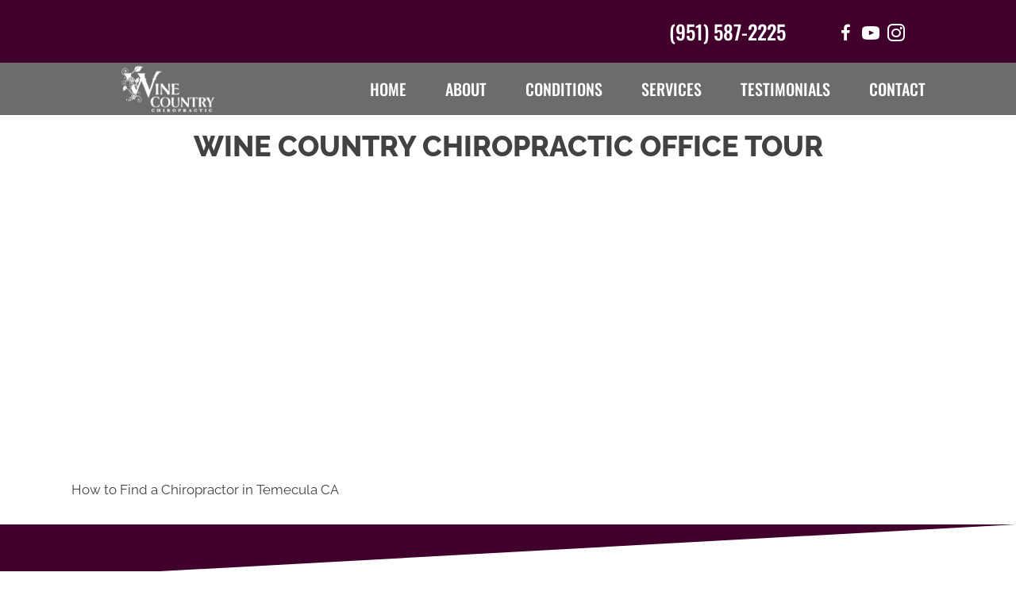

--- FILE ---
content_type: text/html; charset=UTF-8
request_url: https://www.winecountrychiro.com/office-tour/
body_size: 30336
content:
<!DOCTYPE html>
<html lang="en-US">
<head><script data-pagespeed-no-defer data-two-no-delay type="text/javascript" >var two_worker_data_critical_data = {"critical_data":{"critical_css":true,"critical_fonts":true}}</script><script data-pagespeed-no-defer data-two-no-delay type="text/javascript" >var two_worker_data_font = {"font":[]}</script><script data-pagespeed-no-defer data-two-no-delay type="text/javascript" >var two_worker_data_excluded_js = {"js":[]}</script><script data-pagespeed-no-defer data-two-no-delay type="text/javascript" >var two_worker_data_js = {"js":[{"inline":true,"code":"[base64]","id":"","uid":"two_697ec3c4882da","exclude_blob":false,"excluded_from_delay":false},{"inline":false,"url":"https:\/\/www.winecountrychiro.com\/wp-includes\/js\/jquery\/jquery.min.js?ver=3.7.1","id":"jquery-core-js","uid":"two_697ec3c4883db","exclude_blob":false,"excluded_from_delay":false},{"inline":false,"url":"https:\/\/www.winecountrychiro.com\/wp-includes\/js\/jquery\/jquery-migrate.min.js?ver=3.4.1","id":"jquery-migrate-js","uid":"two_697ec3c4883ec","exclude_blob":false,"excluded_from_delay":false},{"inline":true,"code":"[base64]","id":"","uid":"two_697ec3c4883f8","exclude_blob":false,"excluded_from_delay":false},{"inline":true,"code":"[base64]","id":"","uid":"two_697ec3c48840b","exclude_blob":false,"excluded_from_delay":false},{"inline":true,"code":"[base64]","id":"","uid":"two_697ec3c488425","exclude_blob":false,"excluded_from_delay":false},{"inline":true,"code":"[base64]","id":"","uid":"two_697ec3c48843d","exclude_blob":false,"excluded_from_delay":false},{"inline":false,"url":"https:\/\/www.winecountrychiro.com\/wp-content\/plugins\/bb-plugin\/js\/yui3.min.js?ver=2.9.4.1","id":"yui3-js","uid":"two_697ec3c488450","exclude_blob":false,"excluded_from_delay":false},{"inline":false,"url":"https:\/\/www.winecountrychiro.com\/wp-content\/plugins\/bb-plugin\/js\/fl-slideshow.min.js?ver=2.9.4.1","id":"fl-slideshow-js","uid":"two_697ec3c488465","exclude_blob":false,"excluded_from_delay":false},{"inline":false,"url":"https:\/\/www.winecountrychiro.com\/wp-content\/uploads\/bb-plugin\/cache\/59-layout.js?ver=08bf1d9ebd5d9e31badc92d342707576","id":"fl-builder-layout-59-js","uid":"two_697ec3c48847a","exclude_blob":false,"excluded_from_delay":false},{"inline":false,"url":"https:\/\/www.winecountrychiro.com\/wp-content\/plugins\/bb-plugin\/js\/jquery.imagesloaded.min.js?ver=2.9.4.1","id":"imagesloaded-js","uid":"two_697ec3c488490","exclude_blob":false,"excluded_from_delay":false},{"inline":false,"url":"https:\/\/www.winecountrychiro.com\/wp-content\/plugins\/bb-plugin\/js\/jquery.ba-throttle-debounce.min.js?ver=2.9.4.1","id":"jquery-throttle-js","uid":"two_697ec3c4884a5","exclude_blob":false,"excluded_from_delay":false},{"inline":false,"url":"https:\/\/www.winecountrychiro.com\/wp-content\/uploads\/bb-plugin\/cache\/ed95fd0a80474ca785e5a92797599388-layout-bundle.js?ver=2.9.4.1-1.5.2.1","id":"fl-builder-layout-bundle-ed95fd0a80474ca785e5a92797599388-js","uid":"two_697ec3c4884ba","exclude_blob":false,"excluded_from_delay":false},{"inline":false,"url":"https:\/\/www.winecountrychiro.com\/wp-content\/themes\/bb-theme\/js\/bootstrap.min.js?ver=1.7.19","id":"bootstrap-js","uid":"two_697ec3c4884ce","exclude_blob":false,"excluded_from_delay":false},{"inline":true,"code":"[base64]","id":"fl-automator-js-extra","uid":"two_697ec3c4884e3","exclude_blob":false,"excluded_from_delay":false},{"inline":false,"url":"https:\/\/www.winecountrychiro.com\/wp-content\/themes\/bb-theme\/js\/theme.min.js?ver=1.7.19","id":"fl-automator-js","uid":"two_697ec3c4884f7","exclude_blob":false,"excluded_from_delay":false},{"code":"[base64]","inline":true,"uid":"two_dispatchEvent_script"}]}</script><script data-pagespeed-no-defer data-two-no-delay type="text/javascript" >var two_worker_data_css = {"css":[{"url":"https:\/\/fonts.googleapis.com\/css?family=Raleway%3A700%2C800%2C500%2C300%2C400%2C600%7CWork+Sans%3A700%7COswald%3A500&display=swap#038;ver=6.8.3","media":"all","uid":""},{"url":"https:\/\/www.winecountrychiro.com\/wp-content\/cache\/tw_optimize\/css\/two_59_aggregated_5031697833a1b266bf9fe4d7a52cf38e_delay.min.css?date=1769915332","media":"all","uid":""}]}</script><noscript><link rel="stylesheet" crossorigin="anonymous" class="two_uncritical_css_noscript" media="all" href="https://fonts.googleapis.com/css?family=Raleway%3A700%2C800%2C500%2C300%2C400%2C600%7CWork+Sans%3A700%7COswald%3A500&display=swap#038;ver=6.8.3"></noscript><noscript><link rel="stylesheet" crossorigin="anonymous" class="two_uncritical_css_noscript" media="all" href="https://www.winecountrychiro.com/wp-content/cache/tw_optimize/css/two_59_aggregated_5031697833a1b266bf9fe4d7a52cf38e_delay.min.css?date=1769915332"></noscript>
<meta charset="UTF-8" />
<meta name='viewport' content='width=device-width, initial-scale=1.0' />
<meta http-equiv='X-UA-Compatible' content='IE=edge' />
<link rel="profile" href="https://gmpg.org/xfn/11" />
<script data-pagespeed-no-defer data-two-no-delay type="text/javascript">window.addEventListener("load",function(){window.two_page_loaded=true;});function logLoaded(){console.log("window is loaded");}
(function listen(){if(window.two_page_loaded){logLoaded();}else{console.log("window is notLoaded");window.setTimeout(listen,50);}})();function applyElementorControllers(){if(!window.elementorFrontend)return;window.elementorFrontend.init()}
function applyViewCss(cssUrl){if(!cssUrl)return;const cssNode=document.createElement('link');cssNode.setAttribute("href",cssUrl);cssNode.setAttribute("rel","stylesheet");cssNode.setAttribute("type","text/css");document.head.appendChild(cssNode);}
var two_scripts_load=true;var two_load_delayed_javascript=function(event){if(two_scripts_load){two_scripts_load=false;two_connect_script(0);if(typeof two_delay_custom_js_new=="object"){document.dispatchEvent(two_delay_custom_js_new)}
window.two_delayed_loading_events.forEach(function(event){console.log("removed event listener");document.removeEventListener(event,two_load_delayed_javascript,false)});}};function two_loading_events(event){setTimeout(function(event){return function(){var t=function(eventType,elementClientX,elementClientY){var _event=new Event(eventType,{bubbles:true,cancelable:true});if(eventType==="click"){_event.clientX=elementClientX;_event.clientY=elementClientY}else{_event.touches=[{clientX:elementClientX,clientY:elementClientY}]}
return _event};var element;if(event&&event.type==="touchend"){var touch=event.changedTouches[0];element=document.elementFromPoint(touch.clientX,touch.clientY);element.dispatchEvent(t('touchstart',touch.clientX,touch.clientY));element.dispatchEvent(t('touchend',touch.clientX,touch.clientY));element.dispatchEvent(t('click',touch.clientX,touch.clientY));}else if(event&&event.type==="click"){element=document.elementFromPoint(event.clientX,event.clientY);element.dispatchEvent(t(event.type,event.clientX,event.clientY));}}}(event),150);}</script><script data-pagespeed-no-defer data-two-no-delay type="text/javascript">window.two_delayed_loading_attribute="data-twodelayedjs";window.two_delayed_js_load_libs_first="";window.two_delayed_loading_events=["mousemove","click","keydown","wheel","touchmove","touchend"];window.two_event_listeners=[];</script><script data-pagespeed-no-defer data-two-no-delay type="text/javascript">document.onreadystatechange=function(){if(document.readyState==="interactive"){if(window.two_delayed_loading_attribute!==undefined){window.two_delayed_loading_events.forEach(function(ev){window.two_event_listeners[ev]=document.addEventListener(ev,two_load_delayed_javascript,{passive:false})});}
if(window.two_delayed_loading_attribute_css!==undefined){window.two_delayed_loading_events_css.forEach(function(ev){window.two_event_listeners_css[ev]=document.addEventListener(ev,two_load_delayed_css,{passive:false})});}
if(window.two_load_delayed_iframe!==undefined){window.two_delayed_loading_iframe_events.forEach(function(ev){window.two_iframe_event_listeners[ev]=document.addEventListener(ev,two_load_delayed_iframe,{passive:false})});}}}</script><meta name='robots' content='index, follow, max-image-preview:large, max-snippet:-1, max-video-preview:-1' />
	
	
	<!-- This site is optimized with the Yoast SEO plugin v26.4 - https://yoast.com/wordpress/plugins/seo/ -->
	<title>Office Tour - Wine Country Chiropractic</title>
	<meta name="description" content="Take a look at our Wine Country Chiropractic office tour page. We provide patients with a comfortable relaxing environment." />
	<link rel="canonical" href="https://www.winecountrychiro.com/office-tour/" />
	<meta property="og:locale" content="en_US" />
	<meta property="og:type" content="article" />
	<meta property="og:title" content="Office Tour - Wine Country Chiropractic" />
	<meta property="og:description" content="Take a look at our Wine Country Chiropractic office tour page. We provide patients with a comfortable relaxing environment." />
	<meta property="og:url" content="https://www.winecountrychiro.com/office-tour/" />
	<meta property="og:site_name" content="Wine Country Chiropractic" />
	<meta property="article:modified_time" content="2025-11-09T23:57:48+00:00" />
	<meta name="twitter:card" content="summary_large_image" />
	<meta name="twitter:label1" content="Est. reading time" />
	<meta name="twitter:data1" content="1 minute" />
	<script type="application/ld+json" class="yoast-schema-graph">{"@context":"https://schema.org","@graph":[{"@type":"WebPage","@id":"https://www.winecountrychiro.com/office-tour/","url":"https://www.winecountrychiro.com/office-tour/","name":"Office Tour - Wine Country Chiropractic","isPartOf":{"@id":"https://www.winecountrychiro.com/#website"},"datePublished":"2018-01-03T16:34:45+00:00","dateModified":"2025-11-09T23:57:48+00:00","description":"Take a look at our Wine Country Chiropractic office tour page. We provide patients with a comfortable relaxing environment.","breadcrumb":{"@id":"https://www.winecountrychiro.com/office-tour/#breadcrumb"},"inLanguage":"en-US","potentialAction":[{"@type":"ReadAction","target":["https://www.winecountrychiro.com/office-tour/"]}]},{"@type":"BreadcrumbList","@id":"https://www.winecountrychiro.com/office-tour/#breadcrumb","itemListElement":[{"@type":"ListItem","position":1,"name":"Home","item":"https://www.winecountrychiro.com/"},{"@type":"ListItem","position":2,"name":"Wine Country Chiropractic Office Tour"}]},{"@type":"WebSite","@id":"https://www.winecountrychiro.com/#website","url":"https://www.winecountrychiro.com/","name":"Wine Country Chiropractic","description":"Chiropractor in Temecula CA","potentialAction":[{"@type":"SearchAction","target":{"@type":"EntryPoint","urlTemplate":"https://www.winecountrychiro.com/?s={search_term_string}"},"query-input":{"@type":"PropertyValueSpecification","valueRequired":true,"valueName":"search_term_string"}}],"inLanguage":"en-US"}]}</script>
	<!-- / Yoast SEO plugin. -->


<link rel='dns-prefetch' href='//fonts.googleapis.com' />
<link href='https://fonts.gstatic.com' crossorigin rel='preconnect' />
<link rel="alternate" type="application/rss+xml" title="Wine Country Chiropractic &raquo; Feed" href="https://www.winecountrychiro.com/feed/" />
<link rel="preload" href="https://www.winecountrychiro.com/wp-content/plugins/bb-plugin/fonts/fontawesome/5.15.4/webfonts/fa-solid-900.woff2" as="font" type="font/woff2" crossorigin="anonymous">
<script data-two_delay_src='inline' data-two_delay_id="two_697ec3c4882da"></script>
















<script data-two_delay_id="two_697ec3c4883db" data-two_delay_src="https://www.winecountrychiro.com/wp-includes/js/jquery/jquery.min.js?ver=3.7.1" id="jquery-core-js"></script>
<script data-two_delay_id="two_697ec3c4883ec" data-two_delay_src="https://www.winecountrychiro.com/wp-includes/js/jquery/jquery-migrate.min.js?ver=3.4.1" id="jquery-migrate-js"></script>
<link rel="https://api.w.org/" href="https://www.winecountrychiro.com/wp-json/" /><link rel="alternate" title="JSON" type="application/json" href="https://www.winecountrychiro.com/wp-json/wp/v2/pages/59" /><link rel="EditURI" type="application/rsd+xml" title="RSD" href="https://www.winecountrychiro.com/xmlrpc.php?rsd" />
<meta name="generator" content="WordPress 6.8.3" />
<link rel='shortlink' href='https://www.winecountrychiro.com/?p=59' />
<link rel="alternate" title="oEmbed (JSON)" type="application/json+oembed" href="https://www.winecountrychiro.com/wp-json/oembed/1.0/embed?url=https%3A%2F%2Fwww.winecountrychiro.com%2Foffice-tour%2F" />
<link rel="alternate" title="oEmbed (XML)" type="text/xml+oembed" href="https://www.winecountrychiro.com/wp-json/oembed/1.0/embed?url=https%3A%2F%2Fwww.winecountrychiro.com%2Foffice-tour%2F&#038;format=xml" />
		<script data-two_delay_src='inline' data-two_delay_id="two_697ec3c4883f8"></script>
		<link rel="icon" href="https://www.winecountrychiro.com/wp-content/uploads/2023/03/cropped-Chiropractic-Temecula-CA-Wine-Country-Chiropractic-Favicon-32x32.webp" sizes="32x32" />
<link rel="icon" href="https://www.winecountrychiro.com/wp-content/uploads/2023/03/cropped-Chiropractic-Temecula-CA-Wine-Country-Chiropractic-Favicon-192x192.webp" sizes="192x192" />
<link rel="apple-touch-icon" href="https://www.winecountrychiro.com/wp-content/uploads/2023/03/cropped-Chiropractic-Temecula-CA-Wine-Country-Chiropractic-Favicon-180x180.webp" />
<meta name="msapplication-TileImage" content="https://www.winecountrychiro.com/wp-content/uploads/2023/03/cropped-Chiropractic-Temecula-CA-Wine-Country-Chiropractic-Favicon-270x270.webp" />
		
		<!-- Google Tag Manager -->
<script data-two_delay_src='inline' data-two_delay_id="two_697ec3c48840b"></script>
<!-- End Google Tag Manager -->

<meta name="msvalidate.01" content="ABF5158C45FB8D9BEB0E4A91422C7C06" />
<style id='two_critical_bg' class='two_critical_bg'>/* Autogenerated by 10Web Booster plugin*/

                    @media (min-width: 320px) and (max-width: 480px) { 
 
.fl-bg-video:not(.two_bg) {  background-image: url('data:image/svg+xml,%3Csvg%20xmlns=%22http://www.w3.org/2000/svg%22%20viewBox=%220%200%20%20%22%3E%3C/svg%3E#}https://www.winecountrychiro.com/wp-content/uploads/2023/03/Woman-Hiking-Video-Fallback-768x422.webp') !important;  } }</style><style class="two_critical_css" type="text/css">ol,ul{box-sizing:border-box}:root{--wp--preset--font-size--normal:16px;--wp--preset--font-size--huge:42px}html :where(img[class*=wp-image-]){height:auto;max-width:100%}:root{--wp--preset--aspect-ratio--square:1;--wp--preset--aspect-ratio--4-3:4/3;--wp--preset--aspect-ratio--3-4:3/4;--wp--preset--aspect-ratio--3-2:3/2;--wp--preset--aspect-ratio--2-3:2/3;--wp--preset--aspect-ratio--16-9:16/9;--wp--preset--aspect-ratio--9-16:9/16;--wp--preset--color--black:#000000;--wp--preset--color--cyan-bluish-gray:#abb8c3;--wp--preset--color--white:#ffffff;--wp--preset--color--pale-pink:#f78da7;--wp--preset--color--vivid-red:#cf2e2e;--wp--preset--color--luminous-vivid-orange:#ff6900;--wp--preset--color--luminous-vivid-amber:#fcb900;--wp--preset--color--light-green-cyan:#7bdcb5;--wp--preset--color--vivid-green-cyan:#00d084;--wp--preset--color--pale-cyan-blue:#8ed1fc;--wp--preset--color--vivid-cyan-blue:#0693e3;--wp--preset--color--vivid-purple:#9b51e0;--wp--preset--color--fl-heading-text:#424242;--wp--preset--color--fl-body-bg:#ffffff;--wp--preset--color--fl-body-text:#424242;--wp--preset--color--fl-accent:#04312f;--wp--preset--color--fl-accent-hover:#808080;--wp--preset--color--fl-topbar-bg:#808080;--wp--preset--color--fl-topbar-text:#808080;--wp--preset--color--fl-topbar-link:#808080;--wp--preset--color--fl-topbar-hover:#808080;--wp--preset--color--fl-header-bg:#808080;--wp--preset--color--fl-header-text:#808080;--wp--preset--color--fl-header-link:#808080;--wp--preset--color--fl-header-hover:#808080;--wp--preset--color--fl-nav-bg:#333333;--wp--preset--color--fl-nav-link:#ededed;--wp--preset--color--fl-nav-hover:#04312f;--wp--preset--color--fl-content-bg:#ffffff;--wp--preset--color--fl-footer-widgets-bg:#808080;--wp--preset--color--fl-footer-widgets-text:#808080;--wp--preset--color--fl-footer-widgets-link:#808080;--wp--preset--color--fl-footer-widgets-hover:#808080;--wp--preset--color--fl-footer-bg:#808080;--wp--preset--color--fl-footer-text:#808080;--wp--preset--color--fl-footer-link:#808080;--wp--preset--color--fl-footer-hover:#808080;--wp--preset--gradient--vivid-cyan-blue-to-vivid-purple:linear-gradient(135deg,rgba(6,147,227,1) 0%,rgb(155,81,224) 100%);--wp--preset--gradient--light-green-cyan-to-vivid-green-cyan:linear-gradient(135deg,rgb(122,220,180) 0%,rgb(0,208,130) 100%);--wp--preset--gradient--luminous-vivid-amber-to-luminous-vivid-orange:linear-gradient(135deg,rgba(252,185,0,1) 0%,rgba(255,105,0,1) 100%);--wp--preset--gradient--luminous-vivid-orange-to-vivid-red:linear-gradient(135deg,rgba(255,105,0,1) 0%,rgb(207,46,46) 100%);--wp--preset--gradient--very-light-gray-to-cyan-bluish-gray:linear-gradient(135deg,rgb(238,238,238) 0%,rgb(169,184,195) 100%);--wp--preset--gradient--cool-to-warm-spectrum:linear-gradient(135deg,rgb(74,234,220) 0%,rgb(151,120,209) 20%,rgb(207,42,186) 40%,rgb(238,44,130) 60%,rgb(251,105,98) 80%,rgb(254,248,76) 100%);--wp--preset--gradient--blush-light-purple:linear-gradient(135deg,rgb(255,206,236) 0%,rgb(152,150,240) 100%);--wp--preset--gradient--blush-bordeaux:linear-gradient(135deg,rgb(254,205,165) 0%,rgb(254,45,45) 50%,rgb(107,0,62) 100%);--wp--preset--gradient--luminous-dusk:linear-gradient(135deg,rgb(255,203,112) 0%,rgb(199,81,192) 50%,rgb(65,88,208) 100%);--wp--preset--gradient--pale-ocean:linear-gradient(135deg,rgb(255,245,203) 0%,rgb(182,227,212) 50%,rgb(51,167,181) 100%);--wp--preset--gradient--electric-grass:linear-gradient(135deg,rgb(202,248,128) 0%,rgb(113,206,126) 100%);--wp--preset--gradient--midnight:linear-gradient(135deg,rgb(2,3,129) 0%,rgb(40,116,252) 100%);--wp--preset--font-size--small:13px;--wp--preset--font-size--medium:20px;--wp--preset--font-size--large:36px;--wp--preset--font-size--x-large:42px;--wp--preset--spacing--20:0.44rem;--wp--preset--spacing--30:0.67rem;--wp--preset--spacing--40:1rem;--wp--preset--spacing--50:1.5rem;--wp--preset--spacing--60:2.25rem;--wp--preset--spacing--70:3.38rem;--wp--preset--spacing--80:5.06rem;--wp--preset--shadow--natural:6px 6px 9px rgba(0, 0, 0, 0.2);--wp--preset--shadow--deep:12px 12px 50px rgba(0, 0, 0, 0.4);--wp--preset--shadow--sharp:6px 6px 0px rgba(0, 0, 0, 0.2);--wp--preset--shadow--outlined:6px 6px 0px -3px rgba(255, 255, 255, 1), 6px 6px rgba(0, 0, 0, 1);--wp--preset--shadow--crisp:6px 6px 0px rgba(0, 0, 0, 1)}.yui3-widget-content-expanded{-moz-box-sizing:border-box;-webkit-box-sizing:border-box;-ms-box-sizing:border-box;box-sizing:border-box;height:100%}#yui3-css-stamp.skin-sam-widget-base{display:none}.fl-slideshow{color:#8c8d8e;font-family:Helvetica,Verdana,Arial,sans-serif;font-size:13px;letter-spacing:normal;position:relative;word-spacing:normal}.fl-slideshow-content{position:relative}.fl-slideshow .yui3-widget-content-expanded{box-sizing:content-box;-moz-box-sizing:content-box;-webkit-box-sizing:content-box;-ms-box-sizing:content-box}.fl-slideshow a{outline:0}.fl-loading-image{width:42px;height:42px;background:#000;border-radius:6px;-webkit-border-radius:6px;-moz-border-radius:6px}.fl-slideshow-image{overflow:hidden;position:relative}.fl-slideshow-image,.fl-slideshow-image img{backface-visibility:hidden;-moz-backface-visibility:hidden;-webkit-backface-visibility:hidden}.fl-slideshow-image img{position:absolute;z-index:1;-webkit-touch-callout:none}.fl-slideshow-main-image{z-index:2}.fl-slideshow-frame{position:relative}.fl-slideshow-frame-content{height:100%}.fl-slideshow-nav-buttons{text-align:center}.fl-slideshow-nav a{display:inline-block;width:40px;height:40px;background-image:url('data:image/svg+xml,%3Csvg%20xmlns=%22http://www.w3.org/2000/svg%22%20viewBox=%220%200%20%20%22%3E%3C/svg%3E#}https://www.winecountrychiro.com/wp-content/plugins/bb-plugin/img/slideshow/icons-light.png');vertical-align:middle}.fl-slideshow-nav-prev,.fl-slideshow-nav-prevPage{background-position:-160px 0}.fl-slideshow-nav-next,.fl-slideshow-nav-nextPage{background-position:-280px 0}.fl-slideshow-image-nav-left,.fl-slideshow-image-nav-left .fl-slideshow-nav-buttons,.fl-slideshow-image-nav-left a{display:block;position:absolute;left:0;top:0;z-index:7;width:100px;height:55px;background:0 0!important}.fl-slideshow-image-nav-left a{background:url('data:image/svg+xml,%3Csvg%20xmlns=%22http://www.w3.org/2000/svg%22%20viewBox=%220%200%20%20%22%3E%3C/svg%3E#}https://www.winecountrychiro.com/wp-content/plugins/bb-plugin/img/slideshow/arrows-prev.png') left center no-repeat!important}.fl-slideshow-image-nav-right,.fl-slideshow-image-nav-right .fl-slideshow-nav-buttons,.fl-slideshow-image-nav-right a{display:block;position:absolute;right:0;top:0;z-index:7;width:100px;height:55px;background:0 0!important}.fl-slideshow-image-nav-right a{background:url('data:image/svg+xml,%3Csvg%20xmlns=%22http://www.w3.org/2000/svg%22%20viewBox=%220%200%20%20%22%3E%3C/svg%3E#}https://www.winecountrychiro.com/wp-content/plugins/bb-plugin/img/slideshow/arrows-next.png') right center no-repeat!important}.fl-slideshow-image-nav-left .fl-slideshow-nav-buttons,.fl-slideshow-image-nav-left a,.fl-slideshow-image-nav-right .fl-slideshow-nav-buttons,.fl-slideshow-image-nav-right a{width:100%}.fl-slideshow-overlay{background:url('data:image/svg+xml,%3Csvg%20xmlns=%22http://www.w3.org/2000/svg%22%20viewBox=%220%200%20%20%22%3E%3C/svg%3E#}https://www.winecountrychiro.com/wp-content/plugins/bb-plugin/img/slideshow/transparent-bg-dark.png') repeat}.fl-slideshow-overlay a{display:inline-block;vertical-align:top}.fl-slideshow-light{color:#333}.fl-slideshow-light .fl-loading-image{background:#fff}.fl-slideshow-light .fl-slideshow-nav a{background-image:url('data:image/svg+xml,%3Csvg%20xmlns=%22http://www.w3.org/2000/svg%22%20viewBox=%220%200%20%20%22%3E%3C/svg%3E#}https://www.winecountrychiro.com/wp-content/plugins/bb-plugin/img/slideshow/icons-dark.png')}.fl-slideshow-light .fl-slideshow-overlay{background-image:url('data:image/svg+xml,%3Csvg%20xmlns=%22http://www.w3.org/2000/svg%22%20viewBox=%220%200%20%20%22%3E%3C/svg%3E#}https://www.winecountrychiro.com/wp-content/plugins/bb-plugin/img/slideshow/transparent-bg-light.png')}.fl-builder-content *,.fl-builder-content *:before,.fl-builder-content *:after{-webkit-box-sizing:border-box;-moz-box-sizing:border-box;box-sizing:border-box}.fl-row:before,.fl-row:after,.fl-row-content:before,.fl-row-content:after,.fl-col-group:before,.fl-col-group:after,.fl-col:before,.fl-col:after,.fl-module:not([data-accepts]):before,.fl-module:not([data-accepts]):after,.fl-module-content:before,.fl-module-content:after{display:table;content:" "}.fl-row:after,.fl-row-content:after,.fl-col-group:after,.fl-col:after,.fl-module:not([data-accepts]):after,.fl-module-content:after{clear:both}.fl-clear{clear:both}.fl-row,.fl-row-content{margin-left:auto;margin-right:auto;min-width:0}.fl-row-content-wrap{position:relative}.fl-row-bg-overlay .fl-row-content-wrap:after{border-radius:inherit;content:'';display:block;position:absolute;top:0;right:0;bottom:0;left:0;z-index:0}.fl-row-bg-overlay .fl-row-content{position:relative;z-index:1}.fl-row-default-height .fl-row-content-wrap,.fl-row-custom-height .fl-row-content-wrap{display:-webkit-box;display:-webkit-flex;display:-ms-flexbox;display:flex;min-height:100vh}.fl-row-default-height .fl-row-content-wrap,.fl-row-custom-height .fl-row-content-wrap{min-height:0}.fl-row-default-height .fl-row-content,.fl-row-full-height .fl-row-content,.fl-row-custom-height .fl-row-content{-webkit-box-flex:1 1 auto;-moz-box-flex:1 1 auto;-webkit-flex:1 1 auto;-ms-flex:1 1 auto;flex:1 1 auto}.fl-row-default-height .fl-row-full-width.fl-row-content,.fl-row-full-height .fl-row-full-width.fl-row-content,.fl-row-custom-height .fl-row-full-width.fl-row-content{max-width:100%;width:100%}.fl-row-default-height.fl-row-align-center .fl-row-content-wrap,.fl-row-full-height.fl-row-align-center .fl-row-content-wrap,.fl-row-custom-height.fl-row-align-center .fl-row-content-wrap{-webkit-align-items:center;-webkit-box-align:center;-webkit-box-pack:center;-webkit-justify-content:center;-ms-flex-align:center;-ms-flex-pack:center;justify-content:center;align-items:center}.fl-col-group-equal-height{display:flex;flex-wrap:wrap;width:100%}.fl-col-group-equal-height .fl-col,.fl-col-group-equal-height .fl-col-content{display:flex;flex:1 1 auto}.fl-col-group-equal-height .fl-col-content{flex-direction:column;flex-shrink:1;min-width:1px;max-width:100%;width:100%}.fl-col-group-equal-height:before,.fl-col-group-equal-height .fl-col:before,.fl-col-group-equal-height .fl-col-content:before,.fl-col-group-equal-height:after,.fl-col-group-equal-height .fl-col:after,.fl-col-group-equal-height .fl-col-content:after{content:none}.fl-col-group-nested.fl-col-group-equal-height.fl-col-group-align-center .fl-col-content,.fl-col-group-equal-height.fl-col-group-align-center .fl-col-content{justify-content:center}.fl-col{float:left;min-height:1px}.fl-builder-layer{position:absolute;top:0;left:0;right:0;bottom:0;z-index:0;pointer-events:none;overflow:hidden}.fl-builder-shape-layer{z-index:0}.fl-row-has-layers .fl-row-content{z-index:1}.fl-row-bg-overlay .fl-row-content{z-index:2}.fl-builder-layer>*{display:block;position:absolute;top:0;left:0;width:100%}.fl-builder-layer+.fl-row-content{position:relative}.fl-builder-layer .fl-shape{fill:#aaa;stroke:none;stroke-width:0;width:100%}.fl-module img{max-width:100%}.fl-photo{line-height:0;position:relative}.fl-photo-align-center{text-align:center}.fl-photo-content{display:inline-block;line-height:0;position:relative;max-width:100%}.fl-photo-content img{display:inline;height:auto;max-width:100%}.fl-slideshow,.fl-slideshow *{-webkit-box-sizing:content-box;-moz-box-sizing:content-box;box-sizing:content-box}.fl-slideshow .fl-slideshow-image img{max-width:none!important}@media (max-width:767px){.fl-row-content-wrap{background-attachment:scroll!important}.fl-row-bg-parallax .fl-row-content-wrap{background-attachment:scroll!important;background-position:center center!important}.fl-col-group.fl-col-group-equal-height{display:block}.fl-col-group.fl-col-group-equal-height.fl-col-group-custom-width{display:-webkit-box;display:-webkit-flex;display:flex}.fl-col-group.fl-col-group-responsive-reversed{display:-webkit-flex;display:flex;-webkit-flex-wrap:wrap-reverse;flex-wrap:wrap-reverse;flex-direction:row-reverse}.fl-col-group.fl-col-group-responsive-reversed .fl-col:not(.fl-col-small-custom-width){flex-basis:100%;width:100%!important}.fl-col-group.fl-col-group-medium-reversed:not(.fl-col-group-responsive-reversed){display:unset;display:unset;-webkit-flex-wrap:unset;flex-wrap:unset;flex-direction:unset}.fl-col{clear:both;float:none;margin-left:auto;margin-right:auto;width:auto!important}.fl-col-small:not(.fl-col-small-full-width){max-width:400px}.fl-block-col-resize{display:none}.fl-row[data-node] .fl-row-content-wrap{margin:0;padding-left:0;padding-right:0}.fl-row[data-node] .fl-bg-video,.fl-row[data-node] .fl-bg-slideshow{left:0;right:0}.fl-col[data-node] .fl-col-content{margin:0;padding-left:0;padding-right:0}}@media (min-width:768px) and (max-width:1024px){html .fl-visible-desktop:not(.fl-visible-medium),html .fl-visible-large:not(.fl-visible-medium),html .fl-visible-mobile:not(.fl-visible-medium){display:none}}@media (max-width:767px){html .fl-visible-desktop:not(.fl-visible-mobile),html .fl-visible-large:not(.fl-visible-mobile),html .fl-visible-medium:not(.fl-visible-mobile){display:none}}.fl-col-content{display:flex;flex-direction:column}.fl-row-fixed-width{max-width:1100px}.fl-row-content-wrap{margin-top:0;margin-right:0;margin-bottom:0;margin-left:0;padding-top:20px;padding-right:20px;padding-bottom:20px;padding-left:20px}.fl-module-content,.fl-module:where(.fl-module:not(:has(>.fl-module-content))){margin-top:20px;margin-right:20px;margin-bottom:20px;margin-left:20px}.fl-node-56ddfcb81f2d8>.fl-row-content-wrap{border-top-width:1px;border-right-width:0;border-bottom-width:1px;border-left-width:0}.fl-node-56ddfcb81f2d8>.fl-row-content-wrap{margin-top:0}.fl-builder-content .fl-node-56ddfcb81f346 a{color:#424242}.fl-node-56ddfcb81f346{width:100%}.fl-node-56ddfcb81f346>.fl-col-content{border-top-width:1px;border-right-width:1px;border-bottom-width:1px;border-left-width:1px}.fl-node-5756f9bebb646{width:100%}.fl-module-slideshow{flex-grow:1;place-self:stretch}.fl-node-56ddfd76ed347 .fl-slideshow-container{height:400px}.fl-module-heading .fl-heading{padding:0!important;margin:0!important}.fl-node-56f1b37f75224.fl-module-heading .fl-heading{text-align:center}.fl-builder-content .fl-node-5eac5586249e7 .fl-rich-text,.fl-builder-content .fl-node-5eac5586249e7 .fl-rich-text *:not(b,strong){font-size:15px;text-align:center}.fl-module-content a,.fl-module-content a:hover,.fl-module-content a:focus{text-decoration:none}.uabb-row-separator{position:absolute;width:100%;left:0}.uabb-top-row-separator{top:0;bottom:auto}.uabb-icon-wrap{display:inline-block}.uabb-icon i{display:block}.uabb-icon i:before{border:none!important;background:none!important}.uabb-imgicon-wrap .uabb-icon{display:block}.uabb-imgicon-wrap .uabb-icon i{float:none}.uabb-js-breakpoint{content:"default";display:none}@media screen and (max-width:1024px){.uabb-js-breakpoint{content:"1024"}}@media screen and (max-width:767px){.uabb-js-breakpoint{content:"767"}}.fl-node-56ddfcb81f2d8 .fl-row-content{min-width:0}.ua-icon{font-family:'Ultimate-Icons'!important;speak:none;font-style:normal;font-weight:400;font-variant:normal;text-transform:none;line-height:1;-webkit-font-smoothing:antialiased;-moz-osx-font-smoothing:grayscale}.ua-icon-facebook22:before{content:"\ea81"}.ua-icon-instagram:before{content:"\e9d6"}.ua-icon-youtube:before{content:"\e9e5"}.fa,.fab,.fad,.fal,.far,.fas{-moz-osx-font-smoothing:grayscale;-webkit-font-smoothing:antialiased;display:inline-block;font-style:normal;font-variant:normal;text-rendering:auto;line-height:1}.fa-comments:before{content:"\f086"}.fa-times:before{content:"\f00d"}.fa,.far,.fas{font-family:"Font Awesome 5 Free"}.fa,.fas{font-weight:900}.fl-node-azlo1gu4krb5>.fl-row-content-wrap{border-top-width:1px;border-right-width:0;border-bottom-width:1px;border-left-width:0}.fl-node-azlo1gu4krb5 .fl-builder-top-edge-layer>*{width:100%;left:auto;right:auto;height:70px;top:0;bottom:auto;transform:scaleX(1) scaleY(1)}.fl-node-azlo1gu4krb5 .fl-builder-top-edge-layer .fl-shape-content .fl-shape{fill:#41002c}.fl-node-azlo1gu4krb5>.fl-row-content-wrap{margin-top:-1px}@media (max-width:1024px){.fl-node-azlo1gu4krb5.fl-row>.fl-row-content-wrap{margin-top:-1px}}@media (max-width:767px){.fl-node-azlo1gu4krb5.fl-row>.fl-row-content-wrap{margin-top:-1px}}.fl-node-azlo1gu4krb5>.fl-row-content-wrap{padding-top:40px;padding-bottom:80px}@media (max-width:767px){.fl-node-azlo1gu4krb5.fl-row>.fl-row-content-wrap{padding-top:80px}}.fl-node-25c1b9dl3ntf{color:#fff}.fl-builder-content .fl-node-25c1b9dl3ntf *:not(input):not(textarea):not(select):not(a):not(h1):not(h2):not(h3):not(h4):not(h5):not(h6):not(.fl-menu-mobile-toggle){color:inherit}.fl-builder-content .fl-node-25c1b9dl3ntf a{color:#f5f5f5}.fl-node-25c1b9dl3ntf>.fl-row-content-wrap:after{background-image:linear-gradient(0deg,rgb(0 0 0 / .53) 0%,#fff0 49%)}.fl-node-25c1b9dl3ntf>.fl-row-content-wrap{background-image:url(data:image/svg+xml,%3Csvg%20xmlns=%22http://www.w3.org/2000/svg%22%20viewBox=%220%200%20%20%22%3E%3C/svg%3E#}https://www.chiro.inceptionimages.com/wp-content/uploads/2020/12/Happy-Chiropractic-Client-Woman.jpg);background-repeat:no-repeat;background-position:center center;background-attachment:scroll;background-size:cover;border-top-width:1px;border-right-width:0;border-bottom-width:1px;border-left-width:0}@media (max-width:1440px){.fl-node-25c1b9dl3ntf>.fl-row-content-wrap{background-image:url(data:image/svg+xml,%3Csvg%20xmlns=%22http://www.w3.org/2000/svg%22%20viewBox=%220%200%20%20%22%3E%3C/svg%3E#}https://www.chiro.inceptionimages.com/wp-content/uploads/2020/12/Happy-Chiropractic-Client-Woman.jpg)}}@media (max-width:1024px){.fl-node-25c1b9dl3ntf>.fl-row-content-wrap{background-image:url(data:image/svg+xml,%3Csvg%20xmlns=%22http://www.w3.org/2000/svg%22%20viewBox=%220%200%20%20%22%3E%3C/svg%3E#}https://www.chiro.inceptionimages.com/wp-content/uploads/2020/12/Happy-Chiropractic-Client-Woman.jpg);background-position:right center;background-size:cover}}@media (max-width:767px){.fl-node-25c1b9dl3ntf>.fl-row-content-wrap{background-image:url(data:image/svg+xml,%3Csvg%20xmlns=%22http://www.w3.org/2000/svg%22%20viewBox=%220%200%20%20%22%3E%3C/svg%3E#}https://www.chiro.inceptionimages.com/wp-content/uploads/2020/12/Happy-Chiropractic-Client-Woman.jpg)}}.fl-node-q53cr2owx8jl{color:#fff}.fl-builder-content .fl-node-q53cr2owx8jl *:not(input):not(textarea):not(select):not(a):not(h1):not(h2):not(h3):not(h4):not(h5):not(h6):not(.fl-menu-mobile-toggle){color:inherit}.fl-builder-content .fl-node-q53cr2owx8jl a{color:#f5f5f5}.fl-node-q53cr2owx8jl>.fl-row-content-wrap{background-color:#41002c;border-top-width:1px;border-right-width:0;border-bottom-width:1px;border-left-width:0}.fl-node-q53cr2owx8jl>.fl-row-content-wrap{padding-top:10px;padding-bottom:10px}.fl-node-tf8iqcdgmv76{width:100%}.fl-node-tf8iqcdgmv76>.fl-col-content{border-top-width:1px;border-right-width:1px;border-bottom-width:1px;border-left-width:1px;border-top-left-radius:0;border-top-right-radius:0;border-bottom-left-radius:0;border-bottom-right-radius:0;box-shadow:0 0 0 0 rgb(0 0 0 / .5)}.fl-node-k9px516cluje{width:40%}.fl-node-k9px516cluje>.fl-col-content{border-top-left-radius:0;border-top-right-radius:0;border-bottom-left-radius:0;border-bottom-right-radius:0;box-shadow:0 0 0 0 rgb(0 0 0 / .5)}.fl-node-r42qsdubf0ih{width:40%}.fl-node-r42qsdubf0ih>.fl-col-content{border-top-left-radius:0;border-top-right-radius:0;border-bottom-left-radius:0;border-bottom-right-radius:0;box-shadow:0 0 0 0 rgb(0 0 0 / .5)}.fl-node-raw82unhdv90{width:100%}.fl-node-lumh2xswjcrd{width:60%}.fl-node-lumh2xswjcrd>.fl-col-content{border-top-left-radius:0;border-top-right-radius:0;border-bottom-left-radius:0;border-bottom-right-radius:0;box-shadow:0 0 0 0 rgb(0 0 0 / .5)}@media (max-width:1024px){.fl-builder-content .fl-node-lumh2xswjcrd{width:100%!important;max-width:none;-webkit-box-flex:0 1 auto;-moz-box-flex:0 1 auto;-webkit-flex:0 1 auto;-ms-flex:0 1 auto;flex:0 1 auto}}.fl-node-t7yn9pfwa5uz{width:60%}.fl-node-t7yn9pfwa5uz>.fl-col-content{border-top-left-radius:0;border-top-right-radius:0;border-bottom-left-radius:0;border-bottom-right-radius:0;box-shadow:0 0 0 0 rgb(0 0 0 / .5)}@media (max-width:1024px){.fl-builder-content .fl-node-t7yn9pfwa5uz{width:100%!important;max-width:none;-webkit-box-flex:0 1 auto;-moz-box-flex:0 1 auto;-webkit-flex:0 1 auto;-ms-flex:0 1 auto;flex:0 1 auto}}.uabb-module-content .uabb-text-editor :not(a){color:inherit}.uabb-module-content .uabb-text-editor :not(i){font-family:inherit}.uabb-module-content .uabb-text-editor :not(h1):not(h2):not(h3):not(h4):not(h5):not(h6){font-size:inherit;line-height:inherit}.uabb-module-content .uabb-text-editor :not(h1):not(h2):not(h3):not(h4):not(h5):not(h6):not(strong):not(b):not(i){font-weight:inherit}.uabb-infobox-content .uabb-infobox-text p:last-of-type{margin-bottom:0}.uabb-infobox-content .uabb-infobox-text p{padding:0 0 10px}.fl-module-info-box .fl-module-content{display:-webkit-box;display:-webkit-flex;display:-ms-flexbox;display:flex;-webkit-box-orient:vertical;-webkit-box-direction:normal;-webkit-flex-direction:column;-ms-flex-direction:column;flex-direction:column;flex-shrink:1}.fl-node-4ptvqs8ubngc{width:100%}.fl-node-4ptvqs8ubngc .infobox-left,.fl-node-4ptvqs8ubngc .uabb-infobox .uabb-separator{text-align:left}.fl-builder-content .fl-node-4ptvqs8ubngc .uabb-infobox-title{margin-top:px;margin-bottom:0}.fl-builder-content .fl-node-4ptvqs8ubngc .uabb-infobox-text{margin-top:0;margin-bottom:-10px}.fl-node-4ptvqs8ubngc .uabb-infobox-text{color:#424242}.fl-builder-content .fl-node-4ptvqs8ubngc .uabb-infobox-cta-link{margin-top:0;margin-bottom:0}@media (max-width:1024px){.fl-builder-content .fl-node-4ptvqs8ubngc .uabb-infobox{}}@media (max-width:767px){.fl-builder-content .fl-node-4ptvqs8ubngc .uabb-infobox{}.fl-node-4ptvqs8ubngc .infobox-responsive-center{text-align:center}}.fl-node-4ptvqs8ubngc .uabb-infobox-title{font-family:Oswald,sans-serif;font-weight:500;font-size:22px}.fl-node-4ptvqs8ubngc .uabb-infobox-cta-link{font-family:Raleway,sans-serif;font-weight:800;font-size:20px}.fl-node-4ptvqs8ubngc>.fl-module-content{margin-bottom:0}.uabb-testimonial-author .uabb-testimonial-author-name{margin:0;padding:0}.uabb-testimonial-info.uabb-testimonial-top{text-align:center;display:block}.uabb-testimonial-photo.uabb-testimonial-top{text-align:center;margin-bottom:20px}.uabb-testimonial-info{display:table-cell;vertical-align:top}.uabb-testimonials .uabb-testimonial{display:table;width:100%}.uabb-testimonial .uabb-icon i{float:none}.uabb-testimonials.slider-no,.uabb-testimonials.box{display:block;position:relative}.uabb-testimonials.slider-no .uabb-testimonial,.uabb-testimonials.box .uabb-testimonial{display:table}.testimonial-arrow-down{border-right:26px solid #fff0;left:22%;position:absolute;top:100%}.uabb-testimonial-info .uabb-testimonial-author-description *{margin:0 auto}.uabb-testimonial-info .uabb-testimonial-author-description p{margin-bottom:15px}.uabb-testimonial-info .uabb-testimonial-author-description p:last-of-type{margin:0 auto}.uabb-module-content .uabb-text-editor :not(a){color:inherit}.uabb-module-content .uabb-text-editor :not(i){font-family:inherit}.uabb-module-content .uabb-text-editor :not(h1):not(h2):not(h3):not(h4):not(h5):not(h6){font-size:inherit;line-height:inherit}.uabb-module-content .uabb-text-editor :not(h1):not(h2):not(h3):not(h4):not(h5):not(h6):not(strong):not(b):not(i){font-weight:inherit}.fl-node-m54ig6urfsdj .uabb-imgicon-wrap{text-align:center}.fl-node-m54ig6urfsdj .uabb-icon-wrap .uabb-icon i,.fl-node-m54ig6urfsdj .uabb-icon-wrap .uabb-icon i:before{color:#fff;font-size:37.5px;height:auto;width:auto;background:#04312f;border-radius:100%;-moz-border-radius:100%;-webkit-border-radius:100%;line-height:75px;height:75px;width:75px;text-align:center;display:flex;align-items:center;justify-content:center}.fl-node-m54ig6urfsdj .uabb-icon-wrap .uabb-icon i:before{background:none}@media (max-width:1024px){.fl-node-m54ig6urfsdj .uabb-imgicon-wrap{text-align:}}@media (max-width:767px){.fl-node-m54ig6urfsdj .uabb-imgicon-wrap{text-align:}}.fl-node-m54ig6urfsdj .uabb-testimonial-info{width:100%}.fl-node-m54ig6urfsdj .uabb-testimonial{background:#f5f5f5;background:rgb(245 245 245);padding:20px 40px}.fl-node-m54ig6urfsdj .testimonial-arrow-down{border-top:40px solid #f5f5f5;border-top:40px solid rgb(245 245 245)}.fl-node-m54ig6urfsdj .uabb-testimonials.box{position:relative}.fl-node-m54ig6urfsdj .uabb-testimonial-photo.uabb-testimonial-top.uabb_half_top{position:absolute;transform:translate(-50%,-50%);left:50%}.fl-node-m54ig6urfsdj .uabb-testimonial-info{padding-top:57.5px}.fl-node-m54ig6urfsdj .uabb-testimonial.uabb_half_top{padding-top:0}.uabb-testimonials.uabb-testimonial-top .uabb-testimonial{flex-direction:column}.fl-node-m54ig6urfsdj .uabb-testimonial-info .testimonial-author-namem54ig6urfsdj{margin-bottom:0}.fl-node-m54ig6urfsdj .uabb-testimonial-info .testimonial-author-designationm54ig6urfsdj{margin-top:5px}.fl-node-m54ig6urfsdj .uabb-testimonial-info .testimonial-author-descriptionm54ig6urfsdj{padding-top:0;padding-bottom:40px}@media (max-width:1024px){.fl-node-m54ig6urfsdj .uabb-testimonial .uabb-rating .uabb-rating__ico{}.fl-node-m54ig6urfsdj .uabb-icon-wrap .uabb-icon i,.fl-node-m54ig6urfsdj .uabb-icon-wrap .uabb-icon i:before{font-size:37.5px;line-height:75px;height:75px;width:75px}}@media (max-width:767px){.fl-node-m54ig6urfsdj .uabb-icon-wrap .uabb-icon i,.fl-node-m54ig6urfsdj .uabb-icon-wrap .uabb-icon i:before{font-size:37.5px;line-height:75px;height:75px;width:75px}}.fl-node-m54ig6urfsdj .uabb-testimonial-info .testimonial-author-namem54ig6urfsdj{font-family:Oswald,sans-serif;font-weight:500;font-size:25px}.fl-node-m54ig6urfsdj .uabb-testimonial-info .testimonial-author-descriptionm54ig6urfsdj{font-family:Raleway,sans-serif;font-weight:500;font-size:18px}.fl-node-m54ig6urfsdj>.fl-module-content{margin-top:60px}@media (max-width:767px){.fl-node-m54ig6urfsdj>.fl-module-content{margin-top:20px}}.fl-builder-content .fl-node-dgk6prcbyhfx .fl-rich-text,.fl-builder-content .fl-node-dgk6prcbyhfx .fl-rich-text *:not(b,strong){font-size:13px;text-align:center}@media (max-width:1024px){.fl-builder-content .fl-node-dgk6prcbyhfx .fl-rich-text,.fl-builder-content .fl-node-dgk6prcbyhfx .fl-rich-text *:not(b,strong){text-align:center}}@media (max-width:767px){.fl-builder-content .fl-node-dgk6prcbyhfx .fl-rich-text,.fl-builder-content .fl-node-dgk6prcbyhfx .fl-rich-text *:not(b,strong){font-size:11px}}.fl-node-dgk6prcbyhfx>.fl-module-content{margin-top:0;margin-bottom:-15px}@media (max-width:767px){.fl-node-dgk6prcbyhfx.fl-module>.fl-module-content{margin-bottom:0}}.fl-node-4usbe3z98i0l>.fl-module-content{margin-bottom:0}@media (max-width:767px){.fl-node-4usbe3z98i0l.fl-module>.fl-module-content{margin-bottom:10px}}.fl-menu ul,.fl-menu li{list-style:none;margin:0;padding:0}.fl-menu .menu:before,.fl-menu .menu:after{content:'';display:table;clear:both}.fl-menu-horizontal{display:inline-flex;flex-wrap:wrap;align-items:center}.fl-menu li{position:relative}.fl-menu a{display:block;padding:10px;text-decoration:none}.fl-menu .sub-menu{min-width:220px}.fl-menu .fl-has-submenu-container{position:relative}.fl-menu .fl-menu-toggle{position:absolute;top:0;right:0;bottom:0;height:100%;cursor:pointer}.fl-menu .fl-menu-mobile-toggle{position:relative;padding:8px;background-color:#fff0;border:none;color:#333;border-radius:0}.fl-menu .fl-menu-mobile-toggle.hamburger .fl-menu-mobile-toggle-label,.fl-menu .fl-menu-mobile-toggle.hamburger-label .fl-menu-mobile-toggle-label{display:inline-block;margin-left:10px;vertical-align:middle}.fl-menu .fl-menu-mobile-toggle.hamburger .svg-container,.fl-menu .fl-menu-mobile-toggle.hamburger-label .svg-container{display:inline-block;position:relative;width:1.4em;height:1.4em;vertical-align:middle}.fl-menu .fl-menu-mobile-toggle.hamburger .hamburger-menu,.fl-menu .fl-menu-mobile-toggle.hamburger-label .hamburger-menu{position:absolute;top:0;left:0;right:0;bottom:0}.fl-menu .fl-menu-mobile-toggle.hamburger .hamburger-menu rect,.fl-menu .fl-menu-mobile-toggle.hamburger-label .hamburger-menu rect{fill:currentColor}.fl-menu-mobile-close{display:none}.fl-menu-mobile-close,.fl-menu-mobile-close:hover,.fl-menu-mobile-close:focus{background:none;border:0 none;color:inherit;font-size:18px;padding:10px 6px}.fl-builder-content .fl-node-ocauj03dzlrb .menu>li>a,.fl-builder-content .fl-node-ocauj03dzlrb .menu>li>.fl-has-submenu-container>a,.fl-builder-content .fl-node-ocauj03dzlrb .sub-menu>li>a,.fl-builder-content .fl-node-ocauj03dzlrb .sub-menu>li>.fl-has-submenu-container>a{color:#f7f7f7}.fl-node-ocauj03dzlrb .fl-menu li{border-top:1px solid #fff0}.fl-node-ocauj03dzlrb .fl-menu li:first-child{border-top:none}@media (max-width:767px){.fl-node-ocauj03dzlrb .fl-menu ul.menu{display:none;float:none}.fl-node-ocauj03dzlrb .fl-menu .sub-menu{-webkit-box-shadow:none;-ms-box-shadow:none;box-shadow:none}.fl-node-ocauj03dzlrb .mega-menu.fl-active .hide-heading>.sub-menu,.fl-node-ocauj03dzlrb .mega-menu-disabled.fl-active .hide-heading>.sub-menu{display:block!important}.fl-node-ocauj03dzlrb .fl-menu-logo,.fl-node-ocauj03dzlrb .fl-menu-search-item{display:none}}@media (min-width:768px){.fl-node-ocauj03dzlrb .fl-menu .menu>li{display:inline-block}.fl-node-ocauj03dzlrb .menu li{border-left:1px solid #fff0;border-top:none}.fl-node-ocauj03dzlrb .menu li:first-child{border:none}.fl-node-ocauj03dzlrb .menu li li{border-top:1px solid #fff0;border-left:none}.fl-node-ocauj03dzlrb .menu .fl-has-submenu .sub-menu{position:absolute;top:100%;left:0;z-index:10;visibility:hidden;opacity:0;text-align:left}.fl-node-ocauj03dzlrb .fl-has-submenu .fl-has-submenu .sub-menu{top:0;left:100%}.fl-node-ocauj03dzlrb .fl-menu .fl-has-submenu:hover>.sub-menu,.fl-node-ocauj03dzlrb .fl-menu .fl-has-submenu.focus>.sub-menu{display:block;visibility:visible;opacity:1}.fl-node-ocauj03dzlrb .menu .fl-has-submenu.fl-menu-submenu-right .sub-menu{left:inherit;right:0}.fl-node-ocauj03dzlrb .menu .fl-has-submenu .fl-has-submenu.fl-menu-submenu-right .sub-menu{top:0;left:inherit;right:100%}.fl-node-ocauj03dzlrb .fl-menu .fl-has-submenu.fl-active>.fl-has-submenu-container .fl-menu-toggle{-webkit-transform:none;-ms-transform:none;transform:none}.fl-node-ocauj03dzlrb .fl-menu .fl-menu-toggle{display:none}.fl-node-ocauj03dzlrb ul.sub-menu{padding-top:0;padding-right:0;padding-bottom:0;padding-left:0}.fl-node-ocauj03dzlrb .fl-menu .fl-menu-mobile-toggle{display:none}}.fl-node-ocauj03dzlrb .fl-menu .fl-menu-mobile-toggle{color:#f7f7f7;font-size:16px;text-transform:uppercase;padding-top:10px;padding-right:10px;padding-bottom:10px;padding-left:10px;border-color:rgb(0 0 0 / .1)}.fl-node-ocauj03dzlrb .fl-menu .fl-menu-mobile-toggle rect,.fl-node-ocauj03dzlrb .fl-menu .fl-menu-mobile-toggle.hamburger .hamburger-menu rect{fill:#f7f7f7}.fl-node-ocauj03dzlrb .fl-menu .menu,.fl-node-ocauj03dzlrb .fl-menu .menu>li{font-size:13px;text-transform:uppercase}.fl-node-ocauj03dzlrb .fl-menu{text-align:center}.fl-node-ocauj03dzlrb .fl-menu .menu{justify-content:center}.fl-node-ocauj03dzlrb .menu a{padding-top:10px;padding-right:10px;padding-bottom:10px;padding-left:10px}.fl-node-ocauj03dzlrb .fl-menu .fl-menu-mobile-toggle{float:none}@media (max-width:1440px){.fl-node-ocauj03dzlrb .fl-menu .fl-menu-mobile-toggle{float:none}}@media (max-width:1024px){.fl-node-ocauj03dzlrb .fl-menu .menu,.fl-node-ocauj03dzlrb .fl-menu .menu>li{text-align:center}.fl-node-ocauj03dzlrb .fl-menu{text-align:center}.fl-node-ocauj03dzlrb .fl-menu .menu{justify-content:center}.fl-node-ocauj03dzlrb .fl-menu .fl-menu-mobile-toggle{float:none}}@media (max-width:767px){.fl-node-ocauj03dzlrb .menu li.fl-has-submenu ul.sub-menu{padding-left:15px}.fl-node-ocauj03dzlrb .fl-menu .sub-menu{background-color:#fff0}.fl-node-ocauj03dzlrb .fl-menu .fl-menu-mobile-toggle{float:none}}.fl-node-ocauj03dzlrb>.fl-module-content{margin-top:0;margin-bottom:0}@media (max-width:767px){.fl-node-ocauj03dzlrb.fl-module>.fl-module-content{margin-top:0;margin-bottom:0}}.adv-icon-horizontal .adv-icon-link{display:inline-block;vertical-align:top}.adv-icon-left{text-align:left}.adv-icon-right{text-align:right}.fl-node-fdwb1sy90igt .adv-icon-horizontal .adv-icon-link{margin-bottom:10px;display:inline-block}.fl-node-fdwb1sy90igt .adv-icon-left .adv-icon-link{margin-right:10px}.fl-node-fdwb1sy90igt .adv-icon-1 .uabb-imgicon-wrap{text-align:left}.fl-node-fdwb1sy90igt .adv-icon-1 .uabb-icon-wrap .uabb-icon i,.fl-node-fdwb1sy90igt .adv-icon-1 .uabb-icon-wrap .uabb-icon i:before{color:#fff;font-size:20px;height:auto;width:auto;line-height:20px;height:20px;width:20px;text-align:center}.fl-node-fdwb1sy90igt .adv-icon-1 .uabb-icon-wrap .uabb-icon i:before{background:none}@media (max-width:1024px){.fl-node-fdwb1sy90igt .adv-icon-1 .uabb-imgicon-wrap{text-align:}}@media (max-width:767px){.fl-node-fdwb1sy90igt .adv-icon-1 .uabb-imgicon-wrap{text-align:}}.fl-node-fdwb1sy90igt .uabb-module-content.adv-icon-wrap .uabb-icon-wrap .uabb-icon i:before{font-size:20px}@media (max-width:767px){.fl-node-fdwb1sy90igt .adv-icon-1 .uabb-imgicon-wrap{text-align:center}}.fl-node-fdwb1sy90igt .adv-icon-2 .uabb-imgicon-wrap{text-align:left}.fl-node-fdwb1sy90igt .adv-icon-2 .uabb-icon-wrap .uabb-icon i,.fl-node-fdwb1sy90igt .adv-icon-2 .uabb-icon-wrap .uabb-icon i:before{color:#fff;font-size:20px;height:auto;width:auto;line-height:20px;height:20px;width:20px;text-align:center}.fl-node-fdwb1sy90igt .adv-icon-2 .uabb-icon-wrap .uabb-icon i:before{background:none}@media (max-width:1024px){.fl-node-fdwb1sy90igt .adv-icon-2 .uabb-imgicon-wrap{text-align:}}@media (max-width:767px){.fl-node-fdwb1sy90igt .adv-icon-2 .uabb-imgicon-wrap{text-align:}}@media (max-width:767px){.fl-node-fdwb1sy90igt .adv-icon-2 .uabb-imgicon-wrap{text-align:center}}.fl-node-fdwb1sy90igt .adv-icon-3 .uabb-imgicon-wrap{text-align:left}.fl-node-fdwb1sy90igt .adv-icon-3 .uabb-icon-wrap .uabb-icon i,.fl-node-fdwb1sy90igt .adv-icon-3 .uabb-icon-wrap .uabb-icon i:before{color:#fff;font-size:20px;height:auto;width:auto;line-height:20px;height:20px;width:20px;text-align:center}.fl-node-fdwb1sy90igt .adv-icon-3 .uabb-icon-wrap .uabb-icon i:before{background:none}@media (max-width:1024px){.fl-node-fdwb1sy90igt .adv-icon-3 .uabb-imgicon-wrap{text-align:}}@media (max-width:767px){.fl-node-fdwb1sy90igt .adv-icon-3 .uabb-imgicon-wrap{text-align:}}@media (max-width:767px){.fl-node-fdwb1sy90igt .adv-icon-3 .uabb-imgicon-wrap{text-align:center}}@media (max-width:767px){.fl-node-fdwb1sy90igt .adv-icon-wrap{text-align:center}}@media (max-width:1024px){.fl-node-fdwb1sy90igt .adv-icon-horizontal .adv-icon-link{margin-bottom:px;display:inline-block}.fl-node-fdwb1sy90igt .adv-icon-left .adv-icon-link{margin-right:px}.fl-node-fdwb1sy90igt .adv-icon-center .adv-icon-link{margin-left:0;margin-right:0}.fl-node-fdwb1sy90igt .adv-icon-right .adv-icon-link{margin-left:px}}@media (max-width:767px){.fl-node-fdwb1sy90igt .adv-icon-horizontal .adv-icon-link{margin-bottom:px;display:inline-block}.fl-node-fdwb1sy90igt .adv-icon-left .adv-icon-link{margin-right:px}.fl-node-fdwb1sy90igt .adv-icon-center .adv-icon-link{margin-left:0;margin-right:0}.fl-node-fdwb1sy90igt .adv-icon-right .adv-icon-link{margin-left:px}}.fl-node-fdwb1sy90igt>.fl-module-content{margin-top:5px;margin-right:0;margin-left:15px}@media (max-width:767px){.fl-node-fdwb1sy90igt.fl-module>.fl-module-content{margin-right:20px;margin-bottom:0;margin-left:20px}}.fl-module-content a,.fl-module-content a:hover,.fl-module-content a:focus{text-decoration:none}.uabb-row-separator{position:absolute;width:100%;left:0}.uabb-top-row-separator{top:0;bottom:auto}.uabb-icon-wrap{display:inline-block}.uabb-icon i{display:block}.uabb-icon i:before{border:none!important;background:none!important}.uabb-imgicon-wrap .uabb-icon{display:block}.uabb-imgicon-wrap .uabb-icon i{float:none}.uabb-js-breakpoint{content:"default";display:none}@media screen and (max-width:1024px){.uabb-js-breakpoint{content:"1024"}}@media screen and (max-width:767px){.uabb-js-breakpoint{content:"767"}}.fl-node-azlo1gu4krb5 .fl-row-content{min-width:0}.fl-node-25c1b9dl3ntf .fl-row-content{min-width:0}.fl-node-q53cr2owx8jl .fl-row-content{min-width:0}@media (max-width:767px){.fl-photo-content,.fl-photo-img{max-width:100%}}.fl-builder-content[data-overlay="1"]:not(.fl-theme-builder-header-sticky):not(.fl-builder-content-editing){position:absolute;width:100%;z-index:100}.fl-module-content a,.fl-module-content a:hover,.fl-module-content a:focus{text-decoration:none}.uabb-row-separator{position:absolute;width:100%;left:0}.uabb-top-row-separator{top:0;bottom:auto}.uabb-icon-wrap{display:inline-block}.uabb-icon i{display:block}.uabb-icon i:before{border:none!important;background:none!important}.uabb-imgicon-wrap .uabb-icon{display:block}.uabb-imgicon-wrap .uabb-icon i{float:none}.uabb-js-breakpoint{content:"default";display:none}@media screen and (max-width:1024px){.uabb-js-breakpoint{content:"1024"}}@media screen and (max-width:767px){.uabb-js-breakpoint{content:"767"}}.fl-node-nb73o2l45rqu>.fl-row-content-wrap{background-color:#41002c;border-top-width:1px;border-right-width:0;border-bottom-width:1px;border-left-width:0}.fl-node-nb73o2l45rqu .fl-row-content{max-width:1000px}@media (max-width:767px){.fl-node-nb73o2l45rqu.fl-row>.fl-row-content-wrap{margin-bottom:0}}.fl-node-nb73o2l45rqu>.fl-row-content-wrap{padding-top:10px;padding-right:5px;padding-bottom:10px;padding-left:5px}@media (max-width:767px){.fl-node-nb73o2l45rqu.fl-row>.fl-row-content-wrap{padding-bottom:0}}.fl-node-6w0qdtgb3kh7>.fl-row-content-wrap{background-color:#6c6c6c;border-top-width:1px;border-right-width:0;border-bottom-width:1px;border-left-width:0}.fl-node-6w0qdtgb3kh7>.fl-row-content-wrap{padding-top:0;padding-right:0;padding-bottom:0;padding-left:0}.fl-node-hen2f104rszd{width:22.1%}.fl-node-hen2f104rszd>.fl-col-content{border-top-width:1px;border-right-width:1px;border-bottom-width:1px;border-left-width:1px;border-top-left-radius:0;border-top-right-radius:0;border-bottom-left-radius:0;border-bottom-right-radius:0;box-shadow:0 0 0 0 rgb(0 0 0 / .5)}@media (max-width:1024px){.fl-builder-content .fl-node-hen2f104rszd{width:50%!important;max-width:none;-webkit-box-flex:0 1 auto;-moz-box-flex:0 1 auto;-webkit-flex:0 1 auto;-ms-flex:0 1 auto;flex:0 1 auto}}@media (max-width:767px){.fl-builder-content .fl-node-hen2f104rszd{width:100%!important;max-width:none;clear:none;float:left}}.fl-node-ohdm7pvwq854{width:85%}.fl-node-ohdm7pvwq854>.fl-col-content{border-top-left-radius:0;border-top-right-radius:0;border-bottom-left-radius:0;border-bottom-right-radius:0;box-shadow:0 0 0 0 rgb(0 0 0 / .5)}@media (max-width:1024px){.fl-builder-content .fl-node-ohdm7pvwq854{width:75%!important;max-width:none;-webkit-box-flex:0 1 auto;-moz-box-flex:0 1 auto;-webkit-flex:0 1 auto;-ms-flex:0 1 auto;flex:0 1 auto}}@media (max-width:767px){.fl-builder-content .fl-node-ohdm7pvwq854{width:100%!important;max-width:none;clear:none;float:left}}@media (max-width:767px){.fl-node-ohdm7pvwq854.fl-col>.fl-col-content{padding-right:0;padding-left:0}}.fl-node-8eacm4n901b2{width:15%}.fl-node-8eacm4n901b2>.fl-col-content{border-top-left-radius:0;border-top-right-radius:0;border-bottom-left-radius:0;border-bottom-right-radius:0;box-shadow:0 0 0 0 rgb(0 0 0 / .5)}@media (max-width:1024px){.fl-builder-content .fl-node-8eacm4n901b2{width:25%!important;max-width:none;-webkit-box-flex:0 1 auto;-moz-box-flex:0 1 auto;-webkit-flex:0 1 auto;-ms-flex:0 1 auto;flex:0 1 auto}}@media (max-width:767px){.fl-builder-content .fl-node-8eacm4n901b2{width:100%!important;max-width:none;clear:none;float:left}}@media (max-width:767px){.fl-node-8eacm4n901b2.fl-col>.fl-col-content{margin-right:0;margin-left:0}}@media (max-width:767px){.fl-node-8eacm4n901b2.fl-col>.fl-col-content{padding-right:0;padding-left:0}}.fl-node-m6csyag9vfoz{color:#fff}.fl-builder-content .fl-node-m6csyag9vfoz *:not(span):not(input):not(textarea):not(select):not(a):not(h1):not(h2):not(h3):not(h4):not(h5):not(h6):not(.fl-menu-mobile-toggle){color:#fff}.fl-builder-content .fl-node-m6csyag9vfoz a{color:#fff}.fl-node-m6csyag9vfoz{width:77.9%}.fl-node-m6csyag9vfoz>.fl-col-content{border-top-width:1px;border-right-width:1px;border-bottom-width:1px;border-left-width:1px;border-top-left-radius:0;border-top-right-radius:0;border-bottom-left-radius:0;border-bottom-right-radius:0;box-shadow:0 0 0 0 rgb(0 0 0 / .5)}@media (max-width:1024px){.fl-builder-content .fl-node-m6csyag9vfoz{width:50%!important;max-width:none;-webkit-box-flex:0 1 auto;-moz-box-flex:0 1 auto;-webkit-flex:0 1 auto;-ms-flex:0 1 auto;flex:0 1 auto}}@media (max-width:767px){.fl-builder-content .fl-node-m6csyag9vfoz{width:100%!important;max-width:none;clear:none;float:left}}.fl-node-ji2m0t1q8vkx{width:100%}.fl-node-ji2m0t1q8vkx .infobox-right,.fl-node-ji2m0t1q8vkx .uabb-infobox .uabb-separator{text-align:right}.fl-builder-content .fl-node-ji2m0t1q8vkx .uabb-infobox-text{margin-top:0;margin-bottom:0}.fl-node-ji2m0t1q8vkx .uabb-infobox-text{color:#424242}.fl-builder-content .fl-node-ji2m0t1q8vkx .uabb-infobox-cta-link{margin-top:0;margin-bottom:0}.fl-builder-content .fl-node-ji2m0t1q8vkx a,.fl-builder-content .fl-node-ji2m0t1q8vkx a *,.fl-builder-content .fl-node-ji2m0t1q8vkx a:visited{color:#fff}@media (max-width:1024px){.fl-builder-content .fl-node-ji2m0t1q8vkx .uabb-infobox{}}@media (max-width:767px){.fl-builder-content .fl-node-ji2m0t1q8vkx .uabb-infobox{padding-top:0;}.fl-node-ji2m0t1q8vkx .infobox-responsive-center{text-align:center}}.fl-node-ji2m0t1q8vkx .uabb-infobox-cta-link{font-family:Oswald,sans-serif;font-weight:500;font-size:25px}@media (max-width:767px){.fl-node-ji2m0t1q8vkx .uabb-infobox-cta-link{text-align:center}}.fl-node-ji2m0t1q8vkx>.fl-module-content{margin-top:0;margin-bottom:0}@media (max-width:1024px){.fl-node-ji2m0t1q8vkx.fl-module>.fl-module-content{margin-right:20px}}@media (max-width:767px){.fl-node-ji2m0t1q8vkx.fl-module>.fl-module-content{margin-top:0;margin-bottom:5px}}.fl-node-7rifuonwsbhd,.fl-node-7rifuonwsbhd .fl-photo{text-align:center}.fl-node-7rifuonwsbhd .fl-photo-content,.fl-node-7rifuonwsbhd .fl-photo-img{width:175px}@media (max-width:1024px){.fl-node-7rifuonwsbhd,.fl-node-7rifuonwsbhd .fl-photo{text-align:left}}@media (max-width:767px){.fl-node-7rifuonwsbhd,.fl-node-7rifuonwsbhd .fl-photo{text-align:center}}.fl-node-7rifuonwsbhd>.fl-module-content{margin-top:3px;margin-right:0;margin-bottom:3px;margin-left:0}@media (max-width:1024px){.fl-node-7rifuonwsbhd.fl-module>.fl-module-content{margin-right:20px;margin-left:20px}}@media (max-width:767px){.fl-node-7rifuonwsbhd.fl-module>.fl-module-content{margin-top:10px;margin-right:20px;margin-bottom:5px;margin-left:20px}}.adv-icon-horizontal .adv-icon-link{display:inline-block;vertical-align:top}.adv-icon-left{text-align:left}.adv-icon-right{text-align:right}.fl-node-3dwsxp9c2v1q .adv-icon-horizontal .adv-icon-link{margin-bottom:10px;display:inline-block}.fl-node-3dwsxp9c2v1q .adv-icon-right .adv-icon-link{margin-left:10px}.fl-node-3dwsxp9c2v1q .adv-icon-1 .uabb-imgicon-wrap{text-align:right}.fl-node-3dwsxp9c2v1q .adv-icon-1 .uabb-icon-wrap .uabb-icon i,.fl-node-3dwsxp9c2v1q .adv-icon-1 .uabb-icon-wrap .uabb-icon i:before{color:#fff;font-size:22px;height:auto;width:auto;line-height:22px;height:22px;width:22px;text-align:center}.fl-node-3dwsxp9c2v1q .adv-icon-1 .uabb-icon-wrap .uabb-icon i:before{background:none}@media (max-width:1024px){.fl-node-3dwsxp9c2v1q .adv-icon-1 .uabb-imgicon-wrap{text-align:}}@media (max-width:767px){.fl-node-3dwsxp9c2v1q .adv-icon-1 .uabb-imgicon-wrap{text-align:}}.fl-node-3dwsxp9c2v1q .uabb-module-content.adv-icon-wrap .uabb-icon-wrap .uabb-icon i:before{font-size:22px}@media (max-width:767px){.fl-node-3dwsxp9c2v1q .adv-icon-1 .uabb-imgicon-wrap{text-align:center}}.fl-node-3dwsxp9c2v1q .adv-icon-2 .uabb-imgicon-wrap{text-align:right}.fl-node-3dwsxp9c2v1q .adv-icon-2 .uabb-icon-wrap .uabb-icon i,.fl-node-3dwsxp9c2v1q .adv-icon-2 .uabb-icon-wrap .uabb-icon i:before{color:#fff;font-size:22px;height:auto;width:auto;line-height:22px;height:22px;width:22px;text-align:center}.fl-node-3dwsxp9c2v1q .adv-icon-2 .uabb-icon-wrap .uabb-icon i:before{background:none}@media (max-width:1024px){.fl-node-3dwsxp9c2v1q .adv-icon-2 .uabb-imgicon-wrap{text-align:}}@media (max-width:767px){.fl-node-3dwsxp9c2v1q .adv-icon-2 .uabb-imgicon-wrap{text-align:}}@media (max-width:767px){.fl-node-3dwsxp9c2v1q .adv-icon-2 .uabb-imgicon-wrap{text-align:center}}.fl-node-3dwsxp9c2v1q .adv-icon-3 .uabb-imgicon-wrap{text-align:right}.fl-node-3dwsxp9c2v1q .adv-icon-3 .uabb-icon-wrap .uabb-icon i,.fl-node-3dwsxp9c2v1q .adv-icon-3 .uabb-icon-wrap .uabb-icon i:before{color:#fff;font-size:22px;height:auto;width:auto;line-height:22px;height:22px;width:22px;text-align:center}.fl-node-3dwsxp9c2v1q .adv-icon-3 .uabb-icon-wrap .uabb-icon i:before{background:none}@media (max-width:1024px){.fl-node-3dwsxp9c2v1q .adv-icon-3 .uabb-imgicon-wrap{text-align:}}@media (max-width:767px){.fl-node-3dwsxp9c2v1q .adv-icon-3 .uabb-imgicon-wrap{text-align:}}@media (max-width:767px){.fl-node-3dwsxp9c2v1q .adv-icon-3 .uabb-imgicon-wrap{text-align:center}}@media (max-width:767px){.fl-node-3dwsxp9c2v1q .adv-icon-wrap{text-align:center}}@media (max-width:1024px){.fl-node-3dwsxp9c2v1q .adv-icon-horizontal .adv-icon-link{margin-bottom:px;display:inline-block}.fl-node-3dwsxp9c2v1q .adv-icon-left .adv-icon-link{margin-right:px}.fl-node-3dwsxp9c2v1q .adv-icon-center .adv-icon-link{margin-left:0;margin-right:0}.fl-node-3dwsxp9c2v1q .adv-icon-right .adv-icon-link{margin-left:px}}@media (max-width:767px){.fl-node-3dwsxp9c2v1q .adv-icon-horizontal .adv-icon-link{margin-bottom:px;display:inline-block}.fl-node-3dwsxp9c2v1q .adv-icon-left .adv-icon-link{margin-right:px}.fl-node-3dwsxp9c2v1q .adv-icon-center .adv-icon-link{margin-left:0;margin-right:0}.fl-node-3dwsxp9c2v1q .adv-icon-right .adv-icon-link{margin-left:px}}.fl-node-3dwsxp9c2v1q>.fl-module-content{margin-top:20px;margin-bottom:0}@media (max-width:1024px){.fl-node-3dwsxp9c2v1q.fl-module>.fl-module-content{margin-right:20px;margin-left:20px}}@media (max-width:767px){.fl-node-3dwsxp9c2v1q.fl-module>.fl-module-content{margin-top:5px;margin-right:20px;margin-bottom:5px;margin-left:20px}}.fl-builder-content .fl-node-s7c80u94eljz .menu>li>a,.fl-builder-content .fl-node-s7c80u94eljz .menu>li>.fl-has-submenu-container>a,.fl-builder-content .fl-node-s7c80u94eljz .sub-menu>li>a,.fl-builder-content .fl-node-s7c80u94eljz .sub-menu>li>.fl-has-submenu-container>a{color:#fff}.fl-node-s7c80u94eljz .menu .fl-has-submenu .sub-menu{display:none}.fl-node-s7c80u94eljz .fl-menu .sub-menu{background-color:#04312f;-webkit-box-shadow:0 1px 20px rgb(0 0 0 / .1);-ms-box-shadow:0 1px 20px rgb(0 0 0 / .1);box-shadow:0 1px 20px rgb(0 0 0 / .1)}.fl-node-s7c80u94eljz .fl-menu-horizontal.fl-toggle-arrows .fl-menu-toggle,.fl-node-s7c80u94eljz .fl-menu-horizontal.fl-toggle-none .fl-menu-toggle{width:41px}.fl-node-s7c80u94eljz .fl-menu-horizontal.fl-toggle-arrows .fl-menu-toggle,.fl-node-s7c80u94eljz .fl-menu-horizontal.fl-toggle-none .fl-menu-toggle,.fl-node-s7c80u94eljz .fl-menu-vertical.fl-toggle-arrows .fl-menu-toggle,.fl-node-s7c80u94eljz .fl-menu-vertical.fl-toggle-none .fl-menu-toggle{width:38px}.fl-node-s7c80u94eljz .fl-menu li{border-top:1px solid #fff0}.fl-node-s7c80u94eljz .fl-menu li:first-child{border-top:none}@media (max-width:1024px){.fl-node-s7c80u94eljz .fl-menu-mobile-flyout{background-color:rgba(4,49,47,3.0418206565232E+21);right:-267px;height:0;overflow-y:auto;padding:0 5px;position:fixed;top:0;transition-property:left,right;transition-duration:.2s;-moz-box-shadow:0 0 4px #4e3c3c;-webkit-box-shadow:0 0 4px #4e3c3c;box-shadow:0 0 4px #4e3c3c;z-index:999999;width:250px}.fl-node-s7c80u94eljz .fl-menu-mobile-flyout ul{margin:0 auto}.fl-node-s7c80u94eljz .fl-menu .fl-menu-mobile-flyout .menu{display:block!important;float:none}.admin-bar .fl-node-s7c80u94eljz .fl-menu-mobile-flyout{top:32px}.fl-menu-mobile-close{display:block}.fl-flyout-right .fl-menu-mobile-close{float:left}.fl-flyout-left .fl-menu-mobile-close{float:right}.fl-node-s7c80u94eljz .fl-menu .menu{background-color:rgba(4,49,47,3.0418206565232E+21)}.fl-node-s7c80u94eljz .fl-menu ul.menu{display:none;float:none}.fl-node-s7c80u94eljz .fl-menu .sub-menu{-webkit-box-shadow:none;-ms-box-shadow:none;box-shadow:none}.fl-node-s7c80u94eljz .mega-menu.fl-active .hide-heading>.sub-menu,.fl-node-s7c80u94eljz .mega-menu-disabled.fl-active .hide-heading>.sub-menu{display:block!important}.fl-node-s7c80u94eljz .fl-menu-logo,.fl-node-s7c80u94eljz .fl-menu-search-item{display:none}}@media (min-width:1025px){.fl-node-s7c80u94eljz .fl-menu .menu>li{display:inline-block}.fl-node-s7c80u94eljz .menu li{border-left:1px solid #fff0;border-top:none}.fl-node-s7c80u94eljz .menu li:first-child{border:none}.fl-node-s7c80u94eljz .menu li li{border-top:1px solid #fff0;border-left:none}.fl-node-s7c80u94eljz .menu .fl-has-submenu .sub-menu{position:absolute;top:100%;left:0;z-index:10;visibility:hidden;opacity:0;text-align:left}.fl-node-s7c80u94eljz .fl-has-submenu .fl-has-submenu .sub-menu{top:0;left:100%}.fl-node-s7c80u94eljz .fl-menu .fl-has-submenu:hover>.sub-menu,.fl-node-s7c80u94eljz .fl-menu .fl-has-submenu.focus>.sub-menu{display:block;visibility:visible;opacity:1}.fl-node-s7c80u94eljz .menu .fl-has-submenu.fl-menu-submenu-right .sub-menu{left:inherit;right:0}.fl-node-s7c80u94eljz .menu .fl-has-submenu .fl-has-submenu.fl-menu-submenu-right .sub-menu{top:0;left:inherit;right:100%}.fl-node-s7c80u94eljz .fl-menu .fl-has-submenu.fl-active>.fl-has-submenu-container .fl-menu-toggle{-webkit-transform:none;-ms-transform:none;transform:none}.fl-node-s7c80u94eljz .fl-menu .fl-menu-toggle{display:none}.fl-node-s7c80u94eljz ul.sub-menu{padding-top:10px;padding-right:0;padding-bottom:10px;padding-left:0}.fl-node-s7c80u94eljz ul.sub-menu a{padding-top:10px;padding-bottom:10px}.fl-node-s7c80u94eljz .fl-menu .fl-menu-mobile-toggle{display:none}}.fl-node-s7c80u94eljz .fl-menu .fl-menu-mobile-toggle{color:#fff;font-size:16px;text-transform:uppercase;padding-top:20px;padding-right:24px;padding-bottom:20px;padding-left:24px;border-color:rgb(0 0 0 / .1)}.fl-node-s7c80u94eljz .fl-menu .fl-menu-mobile-toggle rect,.fl-node-s7c80u94eljz .fl-menu .fl-menu-mobile-toggle.hamburger .hamburger-menu rect{fill:#fff}.fl-node-s7c80u94eljz .fl-menu .menu,.fl-node-s7c80u94eljz .fl-menu .menu>li{font-family:Oswald,sans-serif;font-weight:500;font-size:20px;line-height:1.3;text-transform:uppercase}.fl-node-s7c80u94eljz .fl-menu{text-align:right}.fl-node-s7c80u94eljz .fl-menu .menu{justify-content:right}.fl-node-s7c80u94eljz .menu a{padding-top:20px;padding-right:24px;padding-bottom:20px;padding-left:24px}.fl-node-s7c80u94eljz .fl-menu .menu .sub-menu>li{font-size:20px;line-height:1.3}.fl-node-s7c80u94eljz .fl-menu .fl-menu-mobile-toggle{float:right}@media (max-width:1440px){.fl-node-s7c80u94eljz .fl-menu .fl-menu-mobile-toggle{float:none}}@media (max-width:1024px){.fl-node-s7c80u94eljz .fl-menu .menu,.fl-node-s7c80u94eljz .fl-menu .menu>li{text-align:left}.fl-node-s7c80u94eljz .fl-menu{text-align:center}.fl-node-s7c80u94eljz .fl-menu .menu{justify-content:center}.fl-node-s7c80u94eljz .menu li.fl-has-submenu ul.sub-menu{padding-left:15px}.fl-node-s7c80u94eljz .fl-menu .sub-menu{background-color:#04312f}.fl-node-s7c80u94eljz .fl-menu .sub-menu>li>a:hover,.fl-node-s7c80u94eljz .fl-menu .sub-menu>li>a:focus,.fl-node-s7c80u94eljz .fl-menu .sub-menu>li>.fl-has-submenu-container:hover>a,.fl-node-s7c80u94eljz .fl-menu .sub-menu>li>.fl-has-submenu-container:focus>a,.fl-node-s7c80u94eljz .fl-menu .sub-menu>li.current-menu-item>a,.fl-node-s7c80u94eljz .fl-menu .sub-menu>li.current-menu-item>.fl-has-submenu-container>a{background-color:#061a10}.fl-node-s7c80u94eljz .fl-menu .fl-menu-mobile-toggle{float:none}}@media (max-width:767px){.fl-node-s7c80u94eljz .fl-menu .menu,.fl-node-s7c80u94eljz .fl-menu .menu>li{text-align:left}.fl-node-s7c80u94eljz .fl-menu{text-align:center}.fl-node-s7c80u94eljz .fl-menu .menu{justify-content:center}.fl-node-s7c80u94eljz .fl-menu .fl-menu-mobile-toggle{float:none}}.fl-node-s7c80u94eljz>.fl-module-content{margin-top:0;margin-right:0;margin-bottom:0;margin-left:0}.fl-module-content a,.fl-module-content a:hover,.fl-module-content a:focus{text-decoration:none}.uabb-row-separator{position:absolute;width:100%;left:0}.uabb-top-row-separator{top:0;bottom:auto}.uabb-icon-wrap{display:inline-block}.uabb-icon i{display:block}.uabb-icon i:before{border:none!important;background:none!important}.uabb-imgicon-wrap .uabb-icon{display:block}.uabb-imgicon-wrap .uabb-icon i{float:none}.uabb-js-breakpoint{content:"default";display:none}@media screen and (max-width:1024px){.uabb-js-breakpoint{content:"1024"}}@media screen and (max-width:767px){.uabb-js-breakpoint{content:"767"}}.fl-node-nb73o2l45rqu .fl-row-content{min-width:0}.fl-node-6w0qdtgb3kh7 .fl-row-content{min-width:0}.fl-node-5d07bdc747f89>.fl-row-content-wrap{margin-top:-1px;margin-right:0;margin-bottom:0;margin-left:0}.fl-node-5d07bdc747f89>.fl-row-content-wrap{padding-top:0;padding-right:0;padding-bottom:0;padding-left:0}.fl-node-5d07bdc749afc{width:100%}.fl-node-5d07bdc747d61>.fl-module-content{margin-top:0;margin-right:0;margin-bottom:0;margin-left:0}.fl-module-content a,.fl-module-content a:hover,.fl-module-content a:focus{text-decoration:none}.uabb-row-separator{position:absolute;width:100%;left:0}.uabb-top-row-separator{top:0;bottom:auto}.uabb-icon-wrap{display:inline-block}.uabb-icon i{display:block}.uabb-icon i:before{border:none!important;background:none!important}.uabb-imgicon-wrap .uabb-icon{display:block}.uabb-imgicon-wrap .uabb-icon i{float:none}.uabb-js-breakpoint{content:"default";display:none}@media screen and (max-width:1024px){.uabb-js-breakpoint{content:"1024"}}@media screen and (max-width:767px){.uabb-js-breakpoint{content:"767"}}html{font-family:sans-serif;-ms-text-size-adjust:100%;-webkit-text-size-adjust:100%}body{margin:0}article,aside,details,figcaption,figure,footer,header,hgroup,main,menu,nav,section,summary{display:block}a{background-color:#fff0}b,strong{font-weight:700}h1{font-size:2em;margin:.67em 0}img{border:0}svg:not(:root){overflow:hidden}button,input,optgroup,select,textarea{color:inherit;font:inherit;margin:0}button{overflow:visible}button,select{text-transform:none}button,html input[type=button],input[type=reset],input[type=submit]{-webkit-appearance:button;cursor:pointer}table{border-collapse:collapse;border-spacing:0}*{-webkit-box-sizing:border-box;-moz-box-sizing:border-box;box-sizing:border-box}:after,:before{-webkit-box-sizing:border-box;-moz-box-sizing:border-box;box-sizing:border-box}html{font-size:10px;-webkit-tap-highlight-color:#fff0}body{font-family:"Helvetica Neue",Helvetica,Arial,sans-serif;font-size:14px;line-height:1.42857143;color:#333;background-color:#fff}button,input,select,textarea{font-family:inherit;font-size:inherit;line-height:inherit}a{color:#337ab7;text-decoration:none}img{vertical-align:middle}[role=button]{cursor:pointer}.h1,.h2,.h3,.h4,.h5,.h6,h1,h2,h3,h4,h5,h6{font-family:inherit;font-weight:500;line-height:1.1;color:inherit}.h1,.h2,.h3,h1,h2,h3{margin-top:20px;margin-bottom:10px}.h1,h1{font-size:36px}p{margin:0 0 10px}ol,ul{margin-top:0;margin-bottom:10px}ol ol,ol ul,ul ol,ul ul{margin-bottom:0}.container{padding-right:15px;padding-left:15px;margin-right:auto;margin-left:auto}@media (min-width:768px){.container{width:750px}}@media (min-width:992px){.container{width:970px}}@media (min-width:1200px){.container{width:1170px}}.row{margin-right:-15px;margin-left:-15px}.col-lg-1,.col-lg-10,.col-lg-11,.col-lg-12,.col-lg-2,.col-lg-3,.col-lg-4,.col-lg-5,.col-lg-6,.col-lg-7,.col-lg-8,.col-lg-9,.col-md-1,.col-md-10,.col-md-11,.col-md-12,.col-md-2,.col-md-3,.col-md-4,.col-md-5,.col-md-6,.col-md-7,.col-md-8,.col-md-9,.col-sm-1,.col-sm-10,.col-sm-11,.col-sm-12,.col-sm-2,.col-sm-3,.col-sm-4,.col-sm-5,.col-sm-6,.col-sm-7,.col-sm-8,.col-sm-9,.col-xs-1,.col-xs-10,.col-xs-11,.col-xs-12,.col-xs-2,.col-xs-3,.col-xs-4,.col-xs-5,.col-xs-6,.col-xs-7,.col-xs-8,.col-xs-9{position:relative;min-height:1px;padding-right:15px;padding-left:15px}@media (min-width:992px){.col-md-1,.col-md-10,.col-md-11,.col-md-12,.col-md-2,.col-md-3,.col-md-4,.col-md-5,.col-md-6,.col-md-7,.col-md-8,.col-md-9{float:left}.col-md-12{width:100%}.col-md-11{width:91.66666667%}.col-md-10{width:83.33333333%}.col-md-9{width:75%}.col-md-8{width:66.66666667%}.col-md-7{width:58.33333333%}.col-md-6{width:50%}.col-md-5{width:41.66666667%}.col-md-4{width:33.33333333%}.col-md-3{width:25%}.col-md-2{width:16.66666667%}.col-md-1{width:8.33333333%}.col-md-pull-12{right:100%}.col-md-pull-11{right:91.66666667%}.col-md-pull-10{right:83.33333333%}.col-md-pull-9{right:75%}.col-md-pull-8{right:66.66666667%}.col-md-pull-7{right:58.33333333%}.col-md-pull-6{right:50%}.col-md-pull-5{right:41.66666667%}.col-md-pull-4{right:33.33333333%}.col-md-pull-3{right:25%}.col-md-pull-2{right:16.66666667%}.col-md-pull-1{right:8.33333333%}.col-md-pull-0{right:auto}.col-md-push-12{left:100%}.col-md-push-11{left:91.66666667%}.col-md-push-10{left:83.33333333%}.col-md-push-9{left:75%}.col-md-push-8{left:66.66666667%}.col-md-push-7{left:58.33333333%}.col-md-push-6{left:50%}.col-md-push-5{left:41.66666667%}.col-md-push-4{left:33.33333333%}.col-md-push-3{left:25%}.col-md-push-2{left:16.66666667%}.col-md-push-1{left:8.33333333%}.col-md-push-0{left:auto}.col-md-offset-12{margin-left:100%}.col-md-offset-11{margin-left:91.66666667%}.col-md-offset-10{margin-left:83.33333333%}.col-md-offset-9{margin-left:75%}.col-md-offset-8{margin-left:66.66666667%}.col-md-offset-7{margin-left:58.33333333%}.col-md-offset-6{margin-left:50%}.col-md-offset-5{margin-left:41.66666667%}.col-md-offset-4{margin-left:33.33333333%}.col-md-offset-3{margin-left:25%}.col-md-offset-2{margin-left:16.66666667%}.col-md-offset-1{margin-left:8.33333333%}.col-md-offset-0{margin-left:0}}table{background-color:#fff0}.btn-group-vertical>.btn-group:after,.btn-group-vertical>.btn-group:before,.btn-toolbar:after,.btn-toolbar:before,.clearfix:after,.clearfix:before,.container-fluid:after,.container-fluid:before,.container:after,.container:before,.dl-horizontal dd:after,.dl-horizontal dd:before,.form-horizontal .form-group:after,.form-horizontal .form-group:before,.modal-footer:after,.modal-footer:before,.modal-header:after,.modal-header:before,.nav:after,.nav:before,.navbar-collapse:after,.navbar-collapse:before,.navbar-header:after,.navbar-header:before,.navbar:after,.navbar:before,.pager:after,.pager:before,.panel-body:after,.panel-body:before,.row:after,.row:before{display:table;content:" "}.btn-group-vertical>.btn-group:after,.btn-toolbar:after,.clearfix:after,.container-fluid:after,.container:after,.dl-horizontal dd:after,.form-horizontal .form-group:after,.modal-footer:after,.modal-header:after,.nav:after,.navbar-collapse:after,.navbar-header:after,.navbar:after,.pager:after,.panel-body:after,.row:after{clear:both}body{background-color:#fff;color:#424242;font-family:"Raleway",sans-serif;font-size:17px;font-weight:400;line-height:1.6;font-style:normal;padding:0;word-wrap:break-word}h1,h2,h3,h4,h5,h6{color:#424242;font-family:"Raleway",sans-serif;font-weight:800;line-height:1.4;text-transform:uppercase;font-style:normal}h1{font-size:36px;line-height:1.1;letter-spacing:0;color:#424242;font-family:"Raleway",sans-serif;font-weight:800;font-style:normal;text-transform:uppercase}a{color:#04312f;text-decoration:none}iframe{max-width:100%}img{max-width:100%;height:auto}.fl-screen-reader-text{position:absolute;left:-10000px;top:auto;width:1px;height:1px;overflow:hidden;padding:10px 15px;background:#fff!important}.container{padding-left:20px;padding-right:20px}.fl-page{position:relative;-moz-box-shadow:none;-webkit-box-shadow:none;box-shadow:none;margin:0 auto}.fl-page-content{background-color:#fff}.fl-content,.fl-sidebar{margin:20px 0}#fl-to-top{display:none;background-color:#ccc;background-color:rgb(0 0 0 / .2);position:fixed;bottom:15px;right:15px;width:44px;height:42px;text-align:center;z-index:1003}.fl-post{margin-bottom:40px}.fl-post:last-child{margin-bottom:0}button,input[type=button],input[type=submit]{background-color:#04312f;color:#fff;font-size:16px;line-height:1.2;padding:6px 12px;font-weight:400;text-shadow:none;border:1px solid #000;-moz-box-shadow:none;-webkit-box-shadow:none;box-shadow:none;-moz-border-radius:4px;-webkit-border-radius:4px;border-radius:4px}.fl-builder .container.fl-content-full{margin:0;padding:0;width:auto;max-width:none}.fl-builder .container.fl-content-full>.row{margin:0}.fl-builder .container.fl-content-full .fl-content{margin:0;padding:0}@media (min-width:768px){.container{padding-left:40px;padding-right:40px;width:auto}.fl-page-nav{background:#fff0}.fl-page-nav .navbar-nav li>a{padding:15px 15px;color:#424242}.fl-page-nav .navbar-nav li>a:hover,.fl-page-nav .navbar-nav li>a:focus{color:gray}.fl-page-nav .navbar-nav li.current-menu-ancestor>a,.fl-page-nav .navbar-nav li.current-menu-parent>a,.fl-page-nav .navbar-nav li.current-menu-item>a{color:gray}.fl-page-nav .navbar-nav li.current-menu-item~li.current-menu-item>a{color:#424242}.fl-page-nav-wrap{border-bottom:1px solid #e6e6e6;border-top:1px solid #e6e6e6;padding:0;border-color:#545454;background-color:#333;color:#ededed}.fl-page-nav-wrap *,.fl-page-nav-wrap h1,.fl-page-nav-wrap h2,.fl-page-nav-wrap h3,.fl-page-nav-wrap h4,.fl-page-nav-wrap h5,.fl-page-nav-wrap h6{color:#ededed}.fl-page-nav-wrap a,.fl-page-nav-wrap a *,.fl-page-nav-wrap a.fas,.fl-page-nav-wrap a.fab{color:#ededed}.fl-page-nav-wrap a:hover,.fl-page-nav-wrap a:focus,.fl-page-nav-wrap a:hover *,.fl-page-nav-wrap a:focus *,.fl-page-nav-wrap a.fas:hover,.fl-page-nav-wrap a.fab:hover,.fl-page-nav-wrap a.fas:focus,.fl-page-nav-wrap a.fab:focus{color:#04312f}.fl-page-nav-wrap .navbar-nav li>a{color:#ededed}.fl-page-nav-wrap .navbar-nav li>a:hover,.fl-page-nav-wrap .navbar-nav li>a:focus{color:#04312f}.fl-page-nav-wrap .navbar-nav li.current-menu-ancestor>a,.fl-page-nav-wrap .navbar-nav li.current-menu-parent>a,.fl-page-nav-wrap .navbar-nav li.current-menu-item>a{color:#04312f}.fl-page-nav-wrap .navbar-nav li.current-menu-item~li.current-menu-item>a{color:#04312f}.fl-page-nav-toggle-visible-always .fl-page-header-wrap .fl-page-header-container,.fl-page-nav-toggle-visible-medium-mobile .fl-page-header-wrap .fl-page-header-container{padding-left:40px;padding-right:40px}.fl-page-nav-collapse ul.navbar-nav>li{border:none}.fl-page-nav-collapse ul.navbar-nav>li:first-child{border:none}.fl-page-header-container,.fl-page-nav-container{position:relative}.fl-page-nav-col,.fl-page-nav,.fl-page-fixed-nav-wrap{position:inherit}ul.navbar-nav li.mega-menu{position:inherit}ul.navbar-nav li.mega-menu.fl-sub-menu-open>ul.sub-menu{left:0}ul.navbar-nav li.mega-menu>ul.sub-menu{position:absolute!important;width:100%;padding:20px;display:table}ul.navbar-nav li.mega-menu>ul.sub-menu ul.sub-menu{position:relative;width:auto;left:0!important;top:0;opacity:1!important;padding:0;border-top:none;-moz-box-shadow:none;-webkit-box-shadow:none;box-shadow:none}ul.navbar-nav li.mega-menu>ul.sub-menu>li{position:relative;float:none;display:table-cell;height:auto;vertical-align:top;border-right:1px solid #2a3332}ul.navbar-nav li.mega-menu>ul.sub-menu>li:last-child{border-right:none}ul.navbar-nav li.mega-menu>ul.sub-menu>li li li a::before{font-family:'Font Awesome 5 Free';content:'\f105';font-weight:900;margin-right:10px}ul.navbar-nav li.mega-menu>ul.sub-menu>li>a{font-weight:700}ul.navbar-nav li.mega-menu.mega-menu-items-1>ul>li{width:100%}ul.navbar-nav li.mega-menu.mega-menu-items-2>ul>li{width:50%}ul.navbar-nav li.mega-menu.mega-menu-items-3>ul>li{width:33.33%}ul.navbar-nav li.mega-menu.mega-menu-items-4>ul>li{width:25%}ul.navbar-nav li.mega-menu.mega-menu-items-5>ul>li{width:20%}ul.navbar-nav li.mega-menu.mega-menu-items-6>ul>li{width:16.66%}.fl-content,.fl-sidebar{margin:40px 0}.fl-full-width.fl-footer-effect .fl-page-footer-wrap{z-index:-1;position:fixed;bottom:0;left:0;width:100%}.fl-full-width.fl-footer-effect .fl-page{z-index:10}.fl-404{padding:100px 0 150px}.fl-404 .fl-post-header h2{font-size:30px}.fl-builder .container.fl-content-full .fl-post-header,.fl-builder .container.fl-content-full .fl-comments{margin:0 40px;width:auto}}@media (min-width:992px){body.fl-fixed-width:not(.fl-nav-vertical):not(.fl-fixed-header):not(.fl-shrink){padding:0}.container{padding-left:0;padding-right:0;width:900px}.fl-full-width .container{padding-left:40px;padding-right:40px;width:auto}.fl-page{-moz-box-shadow:none;-webkit-box-shadow:none;box-shadow:none;width:980px}.fl-full-width .fl-page{width:auto}.fl-page-nav-search{display:block}.fl-scroll-header .fl-page-header-primary,.fl-scroll-header .fl-page-bar{-webkit-transform:translateY(-200%);-ms-transform:translateY(-200%);transform:translateY(-200%);-webkit-transition:-webkit-transform .4s ease-in-out;-moz-transition:transform .4s ease-in-out;-o-transition:transform .4s ease-in-out;transition:transform .4s ease-in-out}.fl-scroll-header .fl-page-header-primary.fl-show,.fl-scroll-header .fl-page-bar.fl-show{-webkit-transform:translateY(0);-ms-transform:translateY(0);transform:translateY(0)}.fl-sidebar{display:block}.fl-content{margin:40px 0}.fl-content-left{border-right:1px solid #e6e6e6;padding-right:40px}.fl-content-right{border-left:1px solid #e6e6e6;padding-left:40px}.fl-woo-content-left{float:left}.fl-woo-content-right{float:right}.fl-sidebar-right{padding-left:40px}.fl-sidebar-left{padding-right:40px}.fl-builder.fl-full-width .container.fl-content-full .fl-post-header,.fl-builder.fl-full-width .container.fl-content-full .fl-comments{margin:0 40px;width:auto}}@media (min-width:1100px){.fl-fixed-width .fl-page{width:1180px;max-width:90%}.container{width:1100px;max-width:90%}.fl-full-width .container{padding-left:0;padding-right:0;width:1100px}.fl-page-nav-toggle-visible-always .fl-page-header-wrap .fl-page-header-container,.fl-page-nav-toggle-visible-medium-mobile .fl-page-header-wrap .fl-page-header-container{padding-left:0;padding-right:0}.fl-builder.fl-full-width .container.fl-content-full .fl-post-header,.fl-builder.fl-full-width .container.fl-content-full .fl-comments{margin:0 auto;width:1100px}}@media (max-width:991px){body{font-size:17px;line-height:1.6}h1{font-size:36px;line-height:1.1;letter-spacing:0}h2{font-size:30px;line-height:1.1;letter-spacing:0}h3{font-size:22px;line-height:1.1;letter-spacing:0}h4{font-size:18px;line-height:1.1;letter-spacing:0}h5{font-size:14px;line-height:1.1;letter-spacing:0}h6{font-size:12px;line-height:1.1;letter-spacing:0}.wp-block-button .wp-block-button__link{font-size:16px;line-height:1.2}.fl-page button,.fl-page input[type=button],.fl-page input[type=submit]{font-size:16px;line-height:1.2}a.fl-button,a.fl-button:visited,.fl-page a.fl-button,.fl-page a.fl-button:visited{font-size:16px;line-height:1.2}a.fl-button:hover{font-size:16px;line-height:1.2}.fl-page .fl-module-woocommerce a.button,.fl-page .fl-post-module-woo-button a.button,.fl-page .fl-module-woocommerce a.button:visited,.fl-page .fl-post-module-woo-button a.button:visited,.fl-page .fl-module-woocommerce button[type=button],.fl-page .fl-post-module-woo-button button[type=button],.fl-page .fl-module-woocommerce button[type=submit],.fl-page .fl-post-module-woo-button button[type=submit]{font-size:16px;line-height:1.2}}@media (max-width:767px){body{font-size:17px;line-height:1.6}h1{font-size:30px;line-height:1.1;letter-spacing:0}h2{font-size:26px;line-height:1.1;letter-spacing:0}h3{font-size:20px;line-height:1.1;letter-spacing:0}h3{font-size:20px;line-height:1.1;letter-spacing:0}h4{font-size:18px;line-height:1.1;letter-spacing:0}h5{font-size:14px;line-height:1.1;letter-spacing:0}h6{font-size:12px;line-height:1.1;letter-spacing:0}.wp-block-button .wp-block-button__link{font-size:16px;line-height:1.2}.fl-page button,.fl-page input[type=button],.fl-page input[type=submit]{font-size:16px;line-height:1.2}a.fl-button,a.fl-button:visited,.fl-page a.fl-button,.fl-page a.fl-button:visited{font-size:16px;line-height:1.2}.fl-page .fl-module-woocommerce a.button,.fl-page .fl-post-module-woo-button a.button,.fl-page .fl-module-woocommerce a.button:visited,.fl-page .fl-post-module-woo-button a.button:visited,.fl-page .fl-module-woocommerce button[type=button],.fl-page .fl-post-module-woo-button button[type=button],.fl-page .fl-module-woocommerce button[type=submit],.fl-page .fl-post-module-woo-button button[type=submit]{font-size:16px;line-height:1.2}}.front{z-index:9000;position:relative}#scroll-row{display:none}</style><style class="two_critical_font_css" type="text/css">@font-face{
  font-family: 'Ultimate-Icons';
  src:
    url('https://www.winecountrychiro.com/wp-content/uploads/bb-plugin/icons/ultimate-icons/fonts/Ultimate-Icons.ttf?1ddi1j') format('truetype'),
    url('https://www.winecountrychiro.com/wp-content/uploads/bb-plugin/icons/ultimate-icons/fonts/Ultimate-Icons.woff?1ddi1j') format('woff'),
    url('https://www.winecountrychiro.com/wp-content/uploads/bb-plugin/icons/ultimate-icons/fonts/Ultimate-Icons.svg?1ddi1j#Ultimate-Icons') format('svg');
  font-weight: normal;
  font-style: normal;
;font-display: swap}@font-face{font-family:"Font Awesome 5 Free";font-style:normal;font-weight:900;font-display:swap;src:url(https://www.winecountrychiro.com/wp-content/plugins/bb-plugin/fonts/fontawesome/5.15.4/webfonts/fa-solid-900.eot);src:url(https://www.winecountrychiro.com/wp-content/plugins/bb-plugin/fonts/fontawesome/5.15.4/webfonts/fa-solid-900.eot?#iefix) format("embedded-opentype"),url(https://www.winecountrychiro.com/wp-content/plugins/bb-plugin/fonts/fontawesome/5.15.4/webfonts/fa-solid-900.woff2) format("woff2"),url(https://www.winecountrychiro.com/wp-content/plugins/bb-plugin/fonts/fontawesome/5.15.4/webfonts/fa-solid-900.woff) format("woff"),url(https://www.winecountrychiro.com/wp-content/plugins/bb-plugin/fonts/fontawesome/5.15.4/webfonts/fa-solid-900.ttf) format("truetype"),url(https://www.winecountrychiro.com/wp-content/plugins/bb-plugin/fonts/fontawesome/5.15.4/webfonts/fa-solid-900.svg#fontawesome) format("svg")}@font-face{
  font-family: 'Oswald';
  font-style: normal;
  font-weight: 500;
  src: url(https://fonts.gstatic.com/s/oswald/v57/TK3_WkUHHAIjg75cFRf3bXL8LICs18NvsUZiZQ.woff2) format('woff2');
  unicode-range: U+0000-00FF, U+0131, U+0152-0153, U+02BB-02BC, U+02C6, U+02DA, U+02DC, U+0304, U+0308, U+0329, U+2000-206F, U+20AC, U+2122, U+2191, U+2193, U+2212, U+2215, U+FEFF, U+FFFD;
;font-display: swap}@font-face{
  font-family: 'Raleway';
  font-style: normal;
  font-weight: 300;
  src: url(https://fonts.gstatic.com/s/raleway/v37/1Ptug8zYS_SKggPNyC0ITw.woff2) format('woff2');
  unicode-range: U+0000-00FF, U+0131, U+0152-0153, U+02BB-02BC, U+02C6, U+02DA, U+02DC, U+0304, U+0308, U+0329, U+2000-206F, U+20AC, U+2122, U+2191, U+2193, U+2212, U+2215, U+FEFF, U+FFFD;
;font-display: swap}@font-face{
  font-family: 'Raleway';
  font-style: normal;
  font-weight: 400;
  src: url(https://fonts.gstatic.com/s/raleway/v37/1Ptug8zYS_SKggPNyC0ITw.woff2) format('woff2');
  unicode-range: U+0000-00FF, U+0131, U+0152-0153, U+02BB-02BC, U+02C6, U+02DA, U+02DC, U+0304, U+0308, U+0329, U+2000-206F, U+20AC, U+2122, U+2191, U+2193, U+2212, U+2215, U+FEFF, U+FFFD;
;font-display: swap}@font-face{
  font-family: 'Raleway';
  font-style: normal;
  font-weight: 500;
  src: url(https://fonts.gstatic.com/s/raleway/v37/1Ptug8zYS_SKggPNyC0ITw.woff2) format('woff2');
  unicode-range: U+0000-00FF, U+0131, U+0152-0153, U+02BB-02BC, U+02C6, U+02DA, U+02DC, U+0304, U+0308, U+0329, U+2000-206F, U+20AC, U+2122, U+2191, U+2193, U+2212, U+2215, U+FEFF, U+FFFD;
;font-display: swap}@font-face{
  font-family: 'Raleway';
  font-style: normal;
  font-weight: 600;
  src: url(https://fonts.gstatic.com/s/raleway/v37/1Ptug8zYS_SKggPNyC0ITw.woff2) format('woff2');
  unicode-range: U+0000-00FF, U+0131, U+0152-0153, U+02BB-02BC, U+02C6, U+02DA, U+02DC, U+0304, U+0308, U+0329, U+2000-206F, U+20AC, U+2122, U+2191, U+2193, U+2212, U+2215, U+FEFF, U+FFFD;
;font-display: swap}@font-face{
  font-family: 'Raleway';
  font-style: normal;
  font-weight: 700;
  src: url(https://fonts.gstatic.com/s/raleway/v37/1Ptug8zYS_SKggPNyC0ITw.woff2) format('woff2');
  unicode-range: U+0000-00FF, U+0131, U+0152-0153, U+02BB-02BC, U+02C6, U+02DA, U+02DC, U+0304, U+0308, U+0329, U+2000-206F, U+20AC, U+2122, U+2191, U+2193, U+2212, U+2215, U+FEFF, U+FFFD;
;font-display: swap}@font-face{
  font-family: 'Raleway';
  font-style: normal;
  font-weight: 800;
  src: url(https://fonts.gstatic.com/s/raleway/v37/1Ptug8zYS_SKggPNyC0ITw.woff2) format('woff2');
  unicode-range: U+0000-00FF, U+0131, U+0152-0153, U+02BB-02BC, U+02C6, U+02DA, U+02DC, U+0304, U+0308, U+0329, U+2000-206F, U+20AC, U+2122, U+2191, U+2193, U+2212, U+2215, U+FEFF, U+FFFD;
;font-display: swap}</style></head>
<body class="wp-singular page-template-default page page-id-59 wp-theme-bb-theme wp-child-theme-bb-theme-child fl-builder fl-builder-2-9-4-1 fl-themer-1-5-2-1 fl-theme-1-7-19 fl-no-js fl-theme-builder-footer fl-theme-builder-footer-global-footer fl-theme-builder-header fl-theme-builder-header-global-header fl-theme-builder-part fl-theme-builder-part-h-card fl-framework-bootstrap fl-preset-default fl-full-width fl-scroll-to-top" itemscope="itemscope" itemtype="https://schema.org/WebPage">
        <script data-pagespeed-no-defer data-two-no-delay type="text/javascript">

        </script>
         <script data-pagespeed-no-defer data-two-no-delay id="two_worker" type="javascript/worker">
                let two_font_actions = "not_load";
            let two_css_length=0;let two_connected_css_length=0;let two_uncritical_fonts=null;let two_uncritical_fonts_status=false;if(two_font_actions=="not_load"||two_font_actions=="exclude_uncritical_fonts"){two_uncritical_fonts_status=true;}
self.addEventListener("message",function(e){two_css_length=e.data.css.length;if(!e.data.critical_data.critical_css||!e.data.critical_data.critical_fonts){two_uncritical_fonts_status=false;}
if(e.data.font.length>0){two_fetch_inbg(e.data.font,"font");}
if(e.data.js.length>0){two_fetch_inbg(e.data.js,"js");}
if(e.data.excluded_js.length>0){two_fetch_inbg(e.data.excluded_js,"js",true);}
if(e.data.css.length>0){two_fetch_inbg(e.data.css,"css");}},false);function two_fetch_inbg(data,type,excluded_js=false){for(let i in data){if(typeof data[i].url!="undefined"){var modifiedScript=null;if(type==="js"&&typeof data[i].exclude_blob!="undefined"&&data[i].exclude_blob){modifiedScript={id:i,status:'ok',type:type,url:data[i].url,uid:data[i].uid};two_send_worker_data(modifiedScript);continue;}
fetch(data[i].url,{mode:'no-cors',redirect:'follow'}).then((r)=>{if(!r.ok||r.status!==200){throw Error(r.statusText);}
if(two_uncritical_fonts_status&&type=="css"){return(r.text());}else{return(r.blob());}}).then((content_)=>{let sheetURL="";if(two_uncritical_fonts_status&&type=="css"){sheetURL=two_create_blob(content_);}else{sheetURL=URL.createObjectURL(content_);}
modifiedScript=null;if(type=="css"){modifiedScript={id:i,type:type,status:'ok',media:data[i].media,url:sheetURL,uid:data[i].uid,original_url:data[i].url,two_uncritical_fonts:two_uncritical_fonts,};}else if(type=="js"){modifiedScript={id:i,status:'ok',type:type,url:sheetURL,uid:data[i].uid};}else if(type=="font"){modifiedScript={status:'ok',type:type,main_url:data[i].url,url:sheetURL,font_face:data[i].font_face};}
if(excluded_js){modifiedScript.excluded_from_delay=true;}
two_send_worker_data(modifiedScript);}).catch(function(error){console.log("error in fetching: "+error.toString()+", bypassing "+data[i].url);fetch(data[i].url,{redirect:'follow'}).then((r)=>{if(!r.ok||r.status!==200){throw Error(r.statusText);}
if(two_uncritical_fonts_status&&type=="css"){return(r.text());}else{return(r.blob());}}).then((content_)=>{let sheetURL="";if(two_uncritical_fonts_status&&type=="css"){sheetURL=two_create_blob(content_);}else{sheetURL=URL.createObjectURL(content_);}
var modifiedScript=null;if(type=="css"){modifiedScript={id:i,type:type,status:'ok',media:data[i].media,url:sheetURL,uid:data[i].uid,original_url:data[i].url,two_uncritical_fonts:two_uncritical_fonts,};}else if(type=="js"){modifiedScript={id:i,status:'ok',type:type,url:sheetURL,uid:data[i].uid};}else if(type=="font"){modifiedScript={status:'ok',type:type,main_url:data[i].url,url:sheetURL,font_face:data[i].font_face};}
if(excluded_js){modifiedScript.excluded_from_delay=true;}
two_send_worker_data(modifiedScript);}).catch(function(error){console.log("error in fetching no-cors: "+error.toString()+", bypassing "+data[i].url);try{console.log("error in fetching: "+error.toString()+", sending XMLHttpRequest"+data[i].url);let r=new XMLHttpRequest;if(two_uncritical_fonts_status&&type=="css"){r.responseType="text";}else{r.responseType="blob";}
r.onload=function(content_){let sheetURL="";if(two_uncritical_fonts_status&&type=="css"){sheetURL=two_create_blob(content_.target.response);}else{sheetURL=URL.createObjectURL(content_.target.response);}
if(r.status!==200){two_XMLHttpRequest_error(excluded_js,data[i],type,i);return;}
console.log("error in fetching: "+error.toString()+", XMLHttpRequest success "+data[i].url);let modifiedScript=null;if(type=="css"){modifiedScript={id:i,type:type,status:'ok',media:data[i].media,url:sheetURL,uid:data[i].uid,two_uncritical_fonts:two_uncritical_fonts,};}else if(type=="js"){modifiedScript={id:i,type:type,status:'ok',url:sheetURL,uid:data[i].uid};}else if(type=="font"){modifiedScript={type:type,status:'ok',main_url:data[i].url,url:sheetURL,font_face:data[i].font_face};}
if(excluded_js){modifiedScript.excluded_from_delay=true;}
two_send_worker_data(modifiedScript);};r.onerror=function(){two_XMLHttpRequest_error(excluded_js,data[i],type,i)};r.open("GET",data[i].url,true);r.send();}catch(e){console.log("error in fetching: "+e.toString()+", running fallback for "+data[i].url);var modifiedScript=null;if(type=="css"||type=="js"){modifiedScript={id:i,type:type,status:'error',url:data[i].url,uid:data[i].uid};}else if(type=="font"){modifiedScript={type:type,status:'error',url:data[i].url,font_face:data[i].font_face};}
if(excluded_js){modifiedScript.excluded_from_delay=true;}
two_send_worker_data(modifiedScript);}});});}}}
function two_XMLHttpRequest_error(excluded_js,data_i,type,i){console.log("error in fetching: XMLHttpRequest failed "+data_i.url);var modifiedScript=null;if(type=="css"||type=="js"){modifiedScript={id:i,type:type,status:'error',url:data_i.url,uid:data_i.uid};}else if(type=="font"){modifiedScript={type:type,status:'error',url:data_i.url,font_face:data_i.font_face};}
if(excluded_js){modifiedScript.excluded_from_delay=true;}
two_send_worker_data(modifiedScript);}
function two_create_blob(str){two_uncritical_fonts="";const regex=/@font-face\s*\{(?:[^{}])*\}/sig;str=str.replace(regex,function(e){if(e.includes("data:application")){return e;}
two_uncritical_fonts+=e;return"";});let blob_data=new Blob([str],{type:"text/css"});let sheetURL=URL.createObjectURL(blob_data);return sheetURL;}
function two_send_worker_data(data){if(data.type=="css"){two_connected_css_length++;data.length=two_css_length;data.connected_length=two_connected_css_length;}
self.postMessage(data)}
        </script>
        <script data-pagespeed-no-defer data-two-no-delay type="text/javascript">
                        let two_font_actions = "not_load";
                     two_worker_styles_list=[];two_worker_styles_count=0;var two_script_list=typeof two_worker_data_js==="undefined"?[]:two_worker_data_js.js;var two_excluded_js_list=typeof two_worker_data_excluded_js==="undefined"?[]:two_worker_data_excluded_js.js;var excluded_count=two_excluded_js_list.filter((el)=>{return!!el['url']}).length;var two_css_list=typeof two_worker_data_css==="undefined"?[]:two_worker_data_css.css;var two_fonts_list=typeof two_worker_data_font==="undefined"?[]:two_worker_data_font.font;var two_critical_data=typeof two_worker_data_critical_data==="undefined"?[]:two_worker_data_critical_data.critical_data;var wcode=new Blob([document.querySelector("#two_worker").textContent],{type:"text/javascript"});var two_worker=new Worker(window.URL.createObjectURL(wcode));var two_worker_data={"js":two_script_list,"excluded_js":two_excluded_js_list,"css":two_css_list,"font":two_fonts_list,critical_data:two_critical_data}
two_worker.postMessage(two_worker_data);two_worker.addEventListener("message",function(e){var data=e.data;if(data.type==="css"&&data.status==="ok"){if(data.two_uncritical_fonts&&two_font_actions=="exclude_uncritical_fonts"){let two_uncritical_fonts=data.two_uncritical_fonts;const two_font_tag=document.createElement("style");two_font_tag.innerHTML=two_uncritical_fonts;two_font_tag.className="two_uncritical_fonts";document.body.appendChild(two_font_tag);}
if(window.two_page_loaded){two_connect_style(data);}else{two_worker_styles_list.push(data);}}else if(data.type==="js"){if(data.status==="ok"){if(data.excluded_from_delay){two_excluded_js_list[data.id].old_url=two_excluded_js_list[data.id].url;two_excluded_js_list[data.id].url=data.url;two_excluded_js_list[data.id].success=true;excluded_count--;if(excluded_count===0){two_connect_script(0,two_excluded_js_list)}}else{two_script_list[data.id].old_url=two_script_list[data.id].url;two_script_list[data.id].url=data.url;two_script_list[data.id].success=true;}}}else if(data.type==="css"&&data.status==="error"){console.log("error in fetching, connecting style now")
two_connect_failed_style(data);}else if(data.type==="font"){two_connect_font(data);}});function UpdateQueryString(key,value,url){if(!url)url=window.location.href;var re=new RegExp("([?&])"+key+"=.*?(&|#|$)(.*)","gi"),hash;if(re.test(url)){if(typeof value!=="undefined"&&value!==null){return url.replace(re,"$1"+key+"="+value+"$2$3");}
else{hash=url.split("#");url=hash[0].replace(re,"$1$3").replace(/(&|\?)$/,"");if(typeof hash[1]!=="undefined"&&hash[1]!==null){url+="#"+hash[1];}
return url;}}
else{if(typeof value!=="undefined"&&value!==null){var separator=url.indexOf("?")!==-1?"&":"?";hash=url.split("#");url=hash[0]+separator+key+"="+value;if(typeof hash[1]!=="undefined"&&hash[1]!==null){url+="#"+hash[1];}
return url;}
else{return url;}}}
function two_connect_failed_style(data){var link=document.createElement("link");link.className="fallback_two_worker";link.rel="stylesheet";link.type="text/css";link.href=data.url;link.media="none";link.onload=function(){if(this.media==="none"){if(data.media){this.media=data.media;}else{this.media="all";}console.log(data.media);}if(data.connected_length==data.length&&typeof two_replace_backgrounds!="undefined"){two_replace_backgrounds();};two_styles_loaded()};document.getElementsByTagName("head")[0].appendChild(link);if(data.connected_length==data.length&&typeof two_replace_backgrounds!="undefined"){two_replace_backgrounds();}}
function two_connect_style(data,fixed_google_font=false){if(fixed_google_font===false&&typeof two_merge_google_fonts!=="undefined"&&data['original_url']&&data['original_url'].startsWith('https://fonts.googleapis.com/css')&&data['response']){data['response'].text().then(function(content){content=two_merge_google_fonts(content)
let blob=new Blob([content],{type:data['response'].type});data['url']=URL.createObjectURL(blob);two_connect_style(data,true);});return;}
var link=document.createElement("link");link.className="loaded_two_worker";link.rel="stylesheet";link.type="text/css";link.href=data.url;link.media=data.media;link.onload=function(){if(data.connected_length==data.length&&typeof two_replace_backgrounds!="undefined"){two_replace_backgrounds();};two_styles_loaded()};link.onerror=function(){two_styles_loaded()};document.getElementsByTagName("head")[0].appendChild(link);}
var two_event;function two_connect_script(i,scripts_list=null){if(i===0&&event){two_event=event;event.preventDefault();}
if(scripts_list===null){scripts_list=two_script_list;}
if(typeof scripts_list[i]!=="undefined"){let data_uid="[data-two_delay_id=\""+scripts_list[i].uid+"\"]";let current_script=document.querySelector(data_uid);let script=document.createElement("script");script.type="text/javascript";script.async=false;if(scripts_list[i].inline){var js_code=decodeURIComponent(atob(scripts_list[i].code));var blob=new Blob([js_code],{type:"text/javascript"});scripts_list[i].url=URL.createObjectURL(blob);}
if(current_script!=null&&typeof scripts_list[i].url!="undefined"){script.dataset.src=scripts_list[i].url;current_script.parentNode.insertBefore(script,current_script);current_script.getAttributeNames().map(function(name){let value=current_script.getAttribute(name);try{script.setAttribute(name,value);}catch(error){console.log(error);}});current_script.remove();script.classList.add("loaded_two_worker_js");if(typeof scripts_list[i].exclude_blob!="undefined"&&scripts_list[i].exclude_blob){script.dataset.blob_exclude="1";}}
i++;two_connect_script(i,scripts_list);}else{let elementor_frontend_js=null;document.querySelectorAll(".loaded_two_worker_js").forEach((elem)=>{let id=elem.getAttribute("id");if(id!='elementor-frontend-js'){two_load_delayed_js(elem);}else{elementor_frontend_js=elem;}});if(elementor_frontend_js!==null){two_load_delayed_js(elementor_frontend_js);}}}
function two_load_delayed_js(elem){let data_src=elem.dataset.src;if(elem.dataset.blob_exclude==="1"){delete elem.dataset.blob_exclude;delete elem.dataset.src;delete elem.dataset.two_delay_id;delete elem.dataset.two_delay_src;}
if(data_src){elem.setAttribute("src",data_src);}}
function two_connect_font(data){let font_face=data.font_face;if(font_face.indexOf("font-display")>=0){const regex=/font-display:[ ]*[a-z]*[A-Z]*;/g;while((m=regex.exec(font_face))!==null){if(m.index===regex.lastIndex){regex.lastIndex++;}
m.forEach((match,groupIndex)=>{console.log(match);font_face.replace(match,"font-display: swap;");});}}else{font_face=font_face.replace("}",";font-display: swap;}");}
if(typeof data.main_url!="undefined"){font_face=font_face.replace(data.main_url,data.url);}
var newStyle=document.createElement("style");newStyle.className="two_critical_font";newStyle.appendChild(document.createTextNode(font_face));document.head.appendChild(newStyle);}
let connect_stile_timeout=setInterval(function(){console.log(window.two_page_loaded);if(window.two_page_loaded){clearInterval(connect_stile_timeout);two_worker_styles_list.forEach(function(item,index){two_connect_style(item);});two_worker_styles_list=[];}},500);function two_styles_loaded(){if(two_css_list.length-++two_worker_styles_count==0){var critical_css=document.getElementById("two_critical_css");if(critical_css){critical_css.remove();}
onStylesLoadEvent=new Event("two_css_loaded");window.dispatchEvent(onStylesLoadEvent);}}
        </script>
<!-- Google Tag Manager (noscript) -->
<noscript><iframe src="https://www.googletagmanager.com/ns.html?id=GTM-P23SMRB"
height="0" width="0" style="display:none;visibility:hidden"></iframe></noscript>
<!-- End Google Tag Manager (noscript) --><a aria-label="Skip to content" class="fl-screen-reader-text" href="#fl-main-content">Skip to content</a><div class="fl-page">
	<header class="fl-builder-content fl-builder-content-14842 fl-builder-global-templates-locked" data-post-id="14842" data-type="header" data-sticky="1" data-sticky-on="all" data-sticky-breakpoint="medium" data-shrink="0" data-overlay="1" data-overlay-bg="default" data-shrink-image-height="50px" role="banner" itemscope="itemscope" itemtype="http://schema.org/WPHeader"><div id="scroll-row" class="fl-row fl-row-full-width fl-row-bg-color fl-node-5cbb881b17c33 fl-row-default-height fl-row-align-center" data-node="5cbb881b17c33">
	<div class="fl-row-content-wrap">
		<div class="uabb-row-separator uabb-top-row-separator" >
</div>
						<div class="fl-row-content fl-row-fixed-width fl-node-content">
		
<div class="fl-col-group fl-node-5cbb881b17f34 fl-col-group-equal-height fl-col-group-align-center" data-node="5cbb881b17f34">
			<div class="fl-col fl-node-5cbb881b17f6f fl-col-bg-color fl-col-small fl-visible-desktop fl-visible-large" data-node="5cbb881b17f6f">
	<div class="fl-col-content fl-node-content"><div class="fl-module fl-module-photo fl-node-5cbb881b17fa7" data-node="5cbb881b17fa7">
	<div class="fl-module-content fl-node-content">
		<div class="fl-photo fl-photo-align-center" itemscope itemtype="https://schema.org/ImageObject">
	<div class="fl-photo-content fl-photo-img-webp">
				<a href="/" target="_self" itemprop="url">
				<noscript><img decoding="async" class="fl-photo-img wp-image-19934 size-full" src="https://www.winecountrychiro.com/wp-content/uploads/2023/03/Chiropractic-Temecula-CA-Wine-Country-Chiropractic-Scrolling-Logo.webp" alt="Chiropractic Temecula CA Wine Country Chiropractic" itemprop="image" height="60" width="160" title="Chiropractic Temecula CA Wine Country Chiropractic"  data-no-lazy="1" /></noscript><img decoding="async" class=" lazy  fl-photo-img wp-image-19934 size-full" src='data:image/svg+xml,%3Csvg%20xmlns=%22http://www.w3.org/2000/svg%22%20viewBox=%220%200%20160%2060%22%3E%3C/svg%3E' data-src="https://www.winecountrychiro.com/wp-content/uploads/2023/03/Chiropractic-Temecula-CA-Wine-Country-Chiropractic-Scrolling-Logo.webp" alt="Chiropractic Temecula CA Wine Country Chiropractic" itemprop="image" height="60" width="160" title="Chiropractic Temecula CA Wine Country Chiropractic"  data-no-lazy="1" />
				</a>
					</div>
	</div>
	</div>
</div>
</div>
</div>
			<div class="fl-col fl-node-5cbb881b17fdf fl-col-bg-color fl-col-small" data-node="5cbb881b17fdf">
	<div class="fl-col-content fl-node-content"><div class="fl-module fl-module-rich-text fl-node-5cbbb99141410" data-node="5cbbb99141410">
	<div class="fl-module-content fl-node-content">
		<div class="fl-rich-text">
	<p>There is <strong>No Risk</strong> to see what we can do for you</p>
</div>
	</div>
</div>
</div>
</div>
			<div class="fl-col fl-node-5cbb881b18058 fl-col-bg-color fl-col-small" data-node="5cbb881b18058">
	<div class="fl-col-content fl-node-content"><div class="fl-module fl-module-button fl-node-5cbbb96f8eed8" data-node="5cbbb96f8eed8">
	<div class="fl-module-content fl-node-content">
		<div class="fl-button-wrap fl-button-width-auto fl-button-right fl-button-has-icon">
			<a href="/schedule/" target="_self" class="fl-button">
					<i class="fl-button-icon fl-button-icon-before fas fa-share-square" aria-hidden="true"></i>
						<span class="fl-button-text">Request An Appointment</span>
					</a>
</div>
	</div>
</div>
</div>
</div>
	</div>
		</div>
	</div>
</div>
</header><div class="uabb-js-breakpoint" style="display: none;"></div><div class="fl-builder-content fl-builder-content-14843 fl-builder-global-templates-locked" data-post-id="14843" data-type="part"><div class="fl-row fl-row-full-width fl-row-bg-color fl-node-nb73o2l45rqu fl-row-default-height fl-row-align-center" data-node="nb73o2l45rqu">
	<div class="fl-row-content-wrap">
		<div class="uabb-row-separator uabb-top-row-separator" >
</div>
						<div class="fl-row-content fl-row-fixed-width fl-node-content">
		
<div class="fl-col-group fl-node-c8w1ng5uz63k fl-col-group-equal-height fl-col-group-align-center fl-col-group-custom-width" data-node="c8w1ng5uz63k">
			<div class="fl-col fl-node-ohdm7pvwq854 fl-col-bg-color fl-col-small-custom-width" data-node="ohdm7pvwq854">
	<div class="fl-col-content fl-node-content"><div class="fl-module fl-module-info-box fl-node-ji2m0t1q8vkx" data-node="ji2m0t1q8vkx">
	<div class="fl-module-content fl-node-content">
		<div class="uabb-module-content uabb-infobox infobox-right infobox-responsive-center ">
	<div class="uabb-infobox-left-right-wrap">
	<div class="uabb-infobox-content">
			<div class='uabb-infobox-title-wrap'></div>			<div class="uabb-infobox-text-wrap">
				<div class="uabb-infobox-text uabb-text-editor"></div><a href="tel:9515872225" target="_self"  class="uabb-infobox-cta-link">(951) 587-2225</a>			</div>
						</div>	</div>
</div>
	</div>
</div>
</div>
</div>
			<div class="fl-col fl-node-8eacm4n901b2 fl-col-bg-color fl-col-small fl-col-small-custom-width" data-node="8eacm4n901b2">
	<div class="fl-col-content fl-node-content"><div class="fl-module fl-module-advanced-icon fl-node-3dwsxp9c2v1q" data-node="3dwsxp9c2v1q">
	<div class="fl-module-content fl-node-content">
		
<div class="uabb-module-content adv-icon-wrap adv-icon-horizontal adv-icon-right">
<a class="adv-icon-link adv-icon-1" href="https://www.facebook.com/winecountrychiropractic/" target="_blank" rel="noopener nofollow" aria-label="Go to https://www.facebook.com/winecountrychiropractic/"><div class="uabb-module-content uabb-imgicon-wrap">				<span class="uabb-icon-wrap">
			<span class="uabb-icon">
			<i class="ua-icon ua-icon-facebook22" aria-hidden="true"></i>
			</span>
		</span>
	
		</div></a><a class="adv-icon-link adv-icon-2" href="https://www.youtube.com/@Mr1journeyfan1/videos/" target="_blank" rel="noopener nofollow" aria-label="Go to https://www.youtube.com/@Mr1journeyfan1/videos/"><div class="uabb-module-content uabb-imgicon-wrap">				<span class="uabb-icon-wrap">
			<span class="uabb-icon">
			<i class="ua-icon ua-icon-youtube" aria-hidden="true"></i>
			</span>
		</span>
	
		</div></a><a class="adv-icon-link adv-icon-3" href="https://www.instagram.com/winecountrychiro/" target="_blank" rel="noopener nofollow" aria-label="Go to https://www.instagram.com/winecountrychiro/"><div class="uabb-module-content uabb-imgicon-wrap">				<span class="uabb-icon-wrap">
			<span class="uabb-icon">
			<i class="ua-icon ua-icon-instagram" aria-hidden="true"></i>
			</span>
		</span>
	
		</div></a></div>
	</div>
</div>
</div>
</div>
	</div>
		</div>
	</div>
</div>
<div class="fl-row fl-row-full-width fl-row-bg-color fl-node-6w0qdtgb3kh7 fl-row-default-height fl-row-align-center" data-node="6w0qdtgb3kh7">
	<div class="fl-row-content-wrap">
		<div class="uabb-row-separator uabb-top-row-separator" >
</div>
						<div class="fl-row-content fl-row-fixed-width fl-node-content">
		
<div class="fl-col-group fl-node-6lnwey89chi7 fl-col-group-equal-height fl-col-group-align-center fl-col-group-custom-width" data-node="6lnwey89chi7">
			<div class="fl-col fl-node-hen2f104rszd fl-col-bg-color fl-col-small fl-col-small-custom-width" data-node="hen2f104rszd">
	<div class="fl-col-content fl-node-content"><div class="fl-module fl-module-photo fl-node-7rifuonwsbhd" data-node="7rifuonwsbhd">
	<div class="fl-module-content fl-node-content">
		<div class="fl-photo fl-photo-align-center" itemscope itemtype="https://schema.org/ImageObject">
	<div class="fl-photo-content fl-photo-img-webp">
				<a href="/" target="_self" itemprop="url">
				<img decoding="async" class="fl-photo-img wp-image-19932 size-full" src="https://www.winecountrychiro.com/wp-content/uploads/2023/03/Chiropractic-Temecula-CA-Wine-Country-Chiropractic-Header-Logo.webp" alt="Chiropractic Temecula CA Wine Country Chiropractic" itemprop="image" height="71" width="209" title="Chiropractic Temecula CA Wine Country Chiropractic"  />
				</a>
					</div>
	</div>
	</div>
</div>
</div>
</div>
			<div class="fl-col fl-node-m6csyag9vfoz fl-col-bg-color fl-col-small-custom-width" data-node="m6csyag9vfoz">
	<div class="fl-col-content fl-node-content"><div class="fl-module fl-module-menu fl-node-s7c80u94eljz front" data-node="s7c80u94eljz">
	<div class="fl-module-content fl-node-content">
		<div class="fl-menu fl-menu-responsive-toggle-medium-mobile fl-menu-responsive-flyout-overlay fl-flyout-right">
	<button class="fl-menu-mobile-toggle hamburger-label" aria-label="Menu"><span class="fl-menu-icon svg-container"><svg version="1.1" class="hamburger-menu" xmlns="http://www.w3.org/2000/svg" xmlns:xlink="http://www.w3.org/1999/xlink" viewBox="0 0 512 512">
<rect class="fl-hamburger-menu-top" width="512" height="102"/>
<rect class="fl-hamburger-menu-middle" y="205" width="512" height="102"/>
<rect class="fl-hamburger-menu-bottom" y="410" width="512" height="102"/>
</svg>
</span><span class="fl-menu-mobile-toggle-label">Menu</span></button>	<div class="fl-clear"></div>
	<nav aria-label="Menu" itemscope="itemscope" itemtype="https://schema.org/SiteNavigationElement"><ul id="menu-main-menu" class="menu fl-menu-horizontal fl-toggle-none"><li id="menu-item-9689" class="menu-item menu-item-type-custom menu-item-object-custom"><a href="/">Home</a></li><li id="menu-item-8830" class="menu-item menu-item-type-custom menu-item-object-custom menu-item-has-children fl-has-submenu"><div class="fl-has-submenu-container"><a>About</a><span class="fl-menu-toggle"></span></div><ul class="sub-menu">	<li id="menu-item-8831" class="menu-item menu-item-type-custom menu-item-object-custom"><a href="/us/">Meet the Team</a></li>	<li id="menu-item-8861" class="menu-item menu-item-type-custom menu-item-object-custom"><a href="/review-us/">Review Us</a></li>	<li id="menu-item-8836" class="menu-item menu-item-type-custom menu-item-object-custom"><a href="/blog/">Blog</a></li></ul></li><li id="menu-item-9497" class="menu-item menu-item-type-custom menu-item-object-custom menu-item-has-children fl-has-submenu"><div class="fl-has-submenu-container"><a>Conditions</a><span class="fl-menu-toggle"></span></div><ul class="sub-menu">	<li id="menu-item-8838" class="menu-item menu-item-type-custom menu-item-object-custom menu-item-has-children fl-has-submenu"><div class="fl-has-submenu-container"><a>Spine Related</a><span class="fl-menu-toggle"></span></div><ul class="sub-menu">		<li id="menu-item-19980" class="menu-item menu-item-type-post_type menu-item-object-page"><a href="https://www.winecountrychiro.com/back-pain-services/">Back Pain</a></li>		<li id="menu-item-8840" class="menu-item menu-item-type-custom menu-item-object-custom"><a href="/headaches-migraines/">Headaches &#038; Migraines</a></li>		<li id="menu-item-19984" class="menu-item menu-item-type-post_type menu-item-object-page"><a href="https://www.winecountrychiro.com/neck-pain-services/">Neck Pain</a></li>		<li id="menu-item-8842" class="menu-item menu-item-type-custom menu-item-object-custom"><a href="/sciatica/">Sciatica</a></li>		<li id="menu-item-8843" class="menu-item menu-item-type-custom menu-item-object-custom"><a href="/scoliosis/">Scoliosis</a></li></ul></li>	<li id="menu-item-8844" class="menu-item menu-item-type-custom menu-item-object-custom menu-item-has-children fl-has-submenu"><div class="fl-has-submenu-container"><a>Injuries</a><span class="fl-menu-toggle"></span></div><ul class="sub-menu">		<li id="menu-item-8845" class="menu-item menu-item-type-custom menu-item-object-custom"><a href="/disc-injury/">Disc Injury</a></li>		<li id="menu-item-8846" class="menu-item menu-item-type-custom menu-item-object-custom"><a href="/whiplash/">Whiplash</a></li>		<li id="menu-item-8847" class="menu-item menu-item-type-custom menu-item-object-custom"><a href="/work-injury/">Work Injury</a></li></ul></li>	<li id="menu-item-8848" class="menu-item menu-item-type-custom menu-item-object-custom menu-item-has-children fl-has-submenu"><div class="fl-has-submenu-container"><a>Extremities</a><span class="fl-menu-toggle"></span></div><ul class="sub-menu">		<li id="menu-item-8849" class="menu-item menu-item-type-custom menu-item-object-custom"><a href="/arm-leg-pain/">Arm and Leg Pain</a></li>		<li id="menu-item-8850" class="menu-item menu-item-type-custom menu-item-object-custom"><a href="/carpal-tunnel/">Carpal Tunnel</a></li>		<li id="menu-item-8851" class="menu-item menu-item-type-custom menu-item-object-custom"><a href="/shoulder-pain/">Shoulder Pain</a></li></ul></li>	<li id="menu-item-19976" class="menu-item menu-item-type-custom menu-item-object-custom menu-item-has-children fl-has-submenu"><div class="fl-has-submenu-container"><a>Other Conditions</a><span class="fl-menu-toggle"></span></div><ul class="sub-menu">		<li id="menu-item-8857" class="menu-item menu-item-type-custom menu-item-object-custom"><a href="/pregnancy/">Pregnancy</a></li>		<li id="menu-item-8860" class="menu-item menu-item-type-custom menu-item-object-custom"><a href="/vertigo/">Vertigo</a></li></ul></li></ul></li><li id="menu-item-19977" class="menu-item menu-item-type-custom menu-item-object-custom menu-item-has-children fl-has-submenu"><div class="fl-has-submenu-container"><a>Services</a><span class="fl-menu-toggle"></span></div><ul class="sub-menu">	<li id="menu-item-19979" class="menu-item menu-item-type-post_type menu-item-object-page"><a href="https://www.winecountrychiro.com/active-release-technique/">Active Release Technique</a></li>	<li id="menu-item-8855" class="menu-item menu-item-type-custom menu-item-object-custom"><a href="/chiropractic-care-kids/">Chiropractic Care For Kids</a></li>	<li id="menu-item-19981" class="menu-item menu-item-type-post_type menu-item-object-page"><a href="https://www.winecountrychiro.com/laser-therapy/">Laser Therapy</a></li>	<li id="menu-item-19982" class="menu-item menu-item-type-post_type menu-item-object-page"><a href="https://www.winecountrychiro.com/lumbar-decompression/">Lumbar Decompression</a></li>	<li id="menu-item-19983" class="menu-item menu-item-type-post_type menu-item-object-page"><a href="https://www.winecountrychiro.com/massage-therapy/">Massage Therapy</a></li>	<li id="menu-item-19985" class="menu-item menu-item-type-post_type menu-item-object-page"><a href="https://www.winecountrychiro.com/nutrition/">Nutrition Specialist</a></li>	<li id="menu-item-19986" class="menu-item menu-item-type-post_type menu-item-object-page"><a href="https://www.winecountrychiro.com/on-site-xray/">On-Site Xray Specialist</a></li>	<li id="menu-item-8858" class="menu-item menu-item-type-custom menu-item-object-custom"><a href="/wellness-care/">Wellness Care</a></li></ul></li><li id="menu-item-8832" class="menu-item menu-item-type-custom menu-item-object-custom"><a href="/testimonials/">Testimonials</a></li><li id="menu-item-8862" class="menu-item menu-item-type-custom menu-item-object-custom"><a href="/contact-us/">Contact</a></li></ul></nav></div>
	</div>
</div>
</div>
</div>
	</div>
		</div>
	</div>
</div>
</div><div class="uabb-js-breakpoint" style="display: none;"></div>	<div id="fl-main-content" class="fl-page-content" itemprop="mainContentOfPage" role="main">

		
<div class="fl-content-full container">
	<div class="row">
		<div class="fl-content col-md-12">
			<article class="fl-post post-59 page type-page status-publish hentry" id="fl-post-59" itemscope="itemscope" itemtype="https://schema.org/CreativeWork">

			<div class="fl-post-content clearfix" itemprop="text">
		<div class="fl-builder-content fl-builder-content-59 fl-builder-content-primary fl-builder-global-templates-locked" data-post-id="59"><div class="fl-row fl-row-full-width fl-row-bg-none fl-node-56ddfcb81f2d8 fl-row-default-height fl-row-align-center adjustrow" data-node="56ddfcb81f2d8">
	<div class="fl-row-content-wrap">
		<div class="uabb-row-separator uabb-top-row-separator" >
</div>
						<div class="fl-row-content fl-row-fixed-width fl-node-content">
		
<div class="fl-col-group fl-node-5756f9bebb2cf" data-node="5756f9bebb2cf">
			<div class="fl-col fl-node-5756f9bebb646 fl-col-bg-color" data-node="5756f9bebb646">
	<div class="fl-col-content fl-node-content"><div class="fl-module fl-module-heading fl-node-56f1b37f75224" data-node="56f1b37f75224">
	<div class="fl-module-content fl-node-content">
		<h1 class="fl-heading">
		<span class="fl-heading-text">Wine Country Chiropractic Office Tour</span>
	</h1>
	</div>
</div>
</div>
</div>
	</div>

<div class="fl-col-group fl-node-56ddfcb81f310" data-node="56ddfcb81f310">
			<div class="fl-col fl-node-56ddfcb81f346 fl-col-bg-color" data-node="56ddfcb81f346">
	<div class="fl-col-content fl-node-content"><div class="fl-module fl-module-slideshow fl-node-56ddfd76ed347" data-node="56ddfd76ed347">
	<div class="fl-module-content fl-node-content">
		<div class="fl-slideshow-container"></div>
	</div>
</div>
<div class="fl-module fl-module-rich-text fl-node-5eac5586249e7" data-node="5eac5586249e7">
	<div class="fl-module-content fl-node-content">
		<div class="fl-rich-text">
	<p>How to Find a Chiropractor in <a href="/finding-a-chiropractor">Temecula CA</a></p>
</div>
	</div>
</div>
</div>
</div>
	</div>
		</div>
	</div>
</div>
</div><div class="uabb-js-breakpoint" style="display: none;"></div>	</div><!-- .fl-post-content -->
	
</article>

<!-- .fl-post -->
		</div>
	</div>
</div>


	</div><!-- .fl-page-content -->
	<div class="fl-builder-content fl-builder-content-14857 fl-builder-global-templates-locked" data-post-id="14857" data-type="part"><div class="fl-row fl-row-full-width fl-row-bg-none fl-node-5d07bdc747f89 fl-row-default-height fl-row-align-center" data-node="5d07bdc747f89">
	<div class="fl-row-content-wrap">
		<div class="uabb-row-separator uabb-top-row-separator" >
</div>
						<div class="fl-row-content fl-row-full-width fl-node-content">
		
<div class="fl-col-group fl-node-5d07bdc74997c" data-node="5d07bdc74997c">
			<div class="fl-col fl-node-5d07bdc749afc fl-col-bg-color" data-node="5d07bdc749afc">
	<div class="fl-col-content fl-node-content"><div class="fl-module fl-module-html fl-node-5d07bdc747d61" data-node="5d07bdc747d61">
	<div class="fl-module-content fl-node-content">
		<div class="fl-html">
	<!-- JSON-LD Structured Data (Invisible) -->
<script type="application/ld+json"> 
{
  "@context": "http://schema.org",
  "@type": "LocalBusiness",
  "additionalType": "http://productontology.org/id/Chiropractic",
  "additionalProperty": {
    "@type": "PropertyValue",
    "name": "Specialty",
    "value": "Chiropractic Care"
  },
  "@id": "https://www.winecountrychiro.com/",
  "name": "Wine Country Chiropractic",
  "url": "https://www.winecountrychiro.com/",
  "hasMap": "https://maps.app.goo.gl/pvDRTA5NMqSuyFR99",
  "telephone": "+19515872225",
  "openingHours": [
    "Mo 08:00-13:00",
    "Tu 09:00-18:00",
    "We 09:00-18:00",
    "Th 09:00-18:00",
    "Fr 08:00-12:00",
    "Sa 08:00-11:00"
  ],
  "address": {
    "@type": "PostalAddress",
    "streetAddress": "27555 Ynez Rd #350",
    "addressLocality": "Temecula",
    "addressRegion": "CA",
    "postalCode": "92591",
    "addressCountry": "US"
  },
  "geo": {
    "@type": "GeoCoordinates",
    "latitude": "33.50298120685224",
    "longitude": "-117.15087248950212"
  },
  "areaServed": {
    "@type": "City",
    "name": "Temecula",
    "addressRegion": "CA",
    "addressCountry": "US"
  },
  "description": "Wine Country Chiropractic is located in the city of Temecula CA. Chiropractic is one of the most fantastic healthcare professions, yet only a small percentage of the population is aware of what it is all about.",
  "image": "https://www.winecountrychiro.com/wp-content/uploads/bb-plugin/cache/Chiropractor-Temecula-CA-Mark-Banasiak-Meet-The-Team-circle-63f23418fcc2715123fc1439139f5536-5f8db17791225.jpg",
  "logo": "https://www.winecountrychiro.com/wp-content/uploads/2023/03/Chiropractic-Temecula-CA-Wine-Country-Chiropractic-Header-Logo.webp",
  "contactPoint": {
    "@type": "ContactPoint",
    "telephone": "+19515872225",
    "contactType": "customer support",
    "availableLanguage": "English"
  },
  "priceRange": "$",
  "paymentAccepted": ["Cash", "Credit Card"],
  "sameAs": [
    "https://www.facebook.com/winecountrychiropractic/"
  ],
  "keywords": ["Chiropractor Temecula CA", "Chiropractic Care", "Back Pain Relief"]
}
</script>

<!-- HTML H-card Microformat (Visible or Invisible) -->
<div class="vcard" style="position:absolute; left:-9999px; top:-9999px; width:1px; height:1px; overflow:hidden;">
  <strong class="fn org">Wine Country Chiropractic</strong>
  <div class="adr">
    <span class="street-address">27555 Ynez Rd #350</span>
    <span class="locality">Temecula</span>,
    <span class="region">CA</span>
    <span class="postal-code">92591</span>
  </div>
  <span class="tel">(951) 587-2225</span>
  <a class="url" href="https://www.winecountrychiro.com/">winecountrychiro.com</a>
</div>
</div>
	</div>
</div>
</div>
</div>
	</div>
		</div>
	</div>
</div>
</div><div class="uabb-js-breakpoint" style="display: none;"></div><footer class="fl-builder-content fl-builder-content-9222 fl-builder-global-templates-locked" data-post-id="9222" data-type="footer" itemscope="itemscope" itemtype="http://schema.org/WPFooter"><div class="fl-row fl-row-full-width fl-row-bg-none fl-node-azlo1gu4krb5 fl-row-default-height fl-row-align-center fl-row-has-layers" data-node="azlo1gu4krb5">
	<div class="fl-row-content-wrap">
		<div class="uabb-row-separator uabb-top-row-separator" >
</div>
				<div class="fl-builder-layer fl-builder-shape-layer fl-builder-top-edge-layer fl-builder-shape-edge-slant">
	<svg class="fl-builder-layer-align-top-center" viewBox="0 0 422 33.98" preserveAspectRatio="none">

		<defs>
				</defs>

		<g class="fl-shape-content">
			<polygon class="fl-shape" points="0,34 422,0 0,0"></polygon>
		</g>
	</svg>
</div>
		<div class="fl-row-content fl-row-fixed-width fl-node-content">
		
<div class="fl-col-group fl-node-b0hlonk8ijdp" data-node="b0hlonk8ijdp">
			<div class="fl-col fl-node-raw82unhdv90 fl-col-bg-color" data-node="raw82unhdv90">
	<div class="fl-col-content fl-node-content"><div class="fl-module fl-module-adv-testimonials fl-node-m54ig6urfsdj" data-node="m54ig6urfsdj">
	<div class="fl-module-content fl-node-content">
				<div class="uabb-module-content uabb-testimonials box uabb-testimonial-top uabb_half_top" tabindex="0" aria-label="Testimonials">
			<div class="uabb-testimonial uabb_half_top">
								<div class="uabb-testimonial-photo uabb-testimonial-top testimonial-photom54ig6urfsdj square uabb_half_top">
					<div class="uabb-module-content uabb-imgicon-wrap">				<span class="uabb-icon-wrap">
			<span class="uabb-icon">
			<i class="fas fa-comments" aria-hidden="true"></i>
			</span>
		</span>
	
		</div>				</div>
								<div class="uabb-testimonial-info uabb-testimonial-top testimonial-infom54ig6urfsdj uabb_half_top">
											<div class="uabb-testimonial-author testimonial-authorm54ig6urfsdj">
							<p class='uabb-testimonial-author-name testimonial-author-namem54ig6urfsdj'>JENNIFER C.</p>							<div class="uabb-testimonial-author-designation testimonial-author-designationm54ig6urfsdj">
															</div>
													</div>
						
					<div class="uabb-testimonial-author-description uabb-text-editor testimonial-author-descriptionm54ig6urfsdj">
						<p>He truly cares about helping you feel better. Thanks Dr. Mark, for making such a difference!</p>					</div>
									</div>
			</div>
							<div class="testimonial-arrow-down arrow-down-elemetm54ig6urfsdj"></div>
						</div>
		</div>
</div>
</div>
</div>
	</div>
		</div>
	</div>
</div>
<div class="fl-row fl-row-full-width fl-row-bg-photo fl-node-25c1b9dl3ntf fl-row-default-height fl-row-align-center fl-row-bg-overlay" data-node="25c1b9dl3ntf">
	<div class="fl-row-content-wrap">
		<div class="uabb-row-separator uabb-top-row-separator" >
</div>
						<div class="fl-row-content fl-row-fixed-width fl-node-content">
		
<div class="fl-col-group fl-node-lnje4ioukgdx" data-node="lnje4ioukgdx">
			<div class="fl-col fl-node-k9px516cluje fl-col-bg-color fl-col-small fl-visible-desktop fl-visible-large" data-node="k9px516cluje">
	<div class="fl-col-content fl-node-content"></div>
</div>
			<div class="fl-col fl-node-lumh2xswjcrd fl-col-bg-color" data-node="lumh2xswjcrd">
	<div class="fl-col-content fl-node-content"><div class="fl-module fl-module-html fl-node-4usbe3z98i0l" data-node="4usbe3z98i0l">
	<div class="fl-module-content fl-node-content">
		<div class="fl-html">
	<noscript><iframe src="https://www.google.com/maps/embed?pb=!1m14!1m8!1m3!1d1978.2047658072458!2d-117.1516817531968!3d33.503182889499!3m2!1i1024!2i768!4f13.1!3m3!1m2!1s0x80db7fb3ff6abbf9%3A0x8474ca8def8214c1!2sWine%20Country%20Chiropractic%3A%20Mark%20S.%20Banasiak%2C%20DC!5e0!3m2!1sen!2sus!4v1679347114354!5m2!1sen!2sus" width="100%" height="400" style="border:0;" allowfullscreen="" loading="lazy" referrerpolicy="no-referrer-when-downgrade"></noscript><iframe class="lazy"   src="" data-src="https://www.google.com/maps/embed?pb=!1m14!1m8!1m3!1d1978.2047658072458!2d-117.1516817531968!3d33.503182889499!3m2!1i1024!2i768!4f13.1!3m3!1m2!1s0x80db7fb3ff6abbf9%3A0x8474ca8def8214c1!2sWine%20Country%20Chiropractic%3A%20Mark%20S.%20Banasiak%2C%20DC!5e0!3m2!1sen!2sus!4v1679347114354!5m2!1sen!2sus" width="100%" height="400" style="border:0;" allowfullscreen="" loading="lazy" referrerpolicy="no-referrer-when-downgrade"></iframe></div>
	</div>
</div>
</div>
</div>
	</div>

<div class="fl-col-group fl-node-uqy6x49cl0at" data-node="uqy6x49cl0at">
			<div class="fl-col fl-node-r42qsdubf0ih fl-col-bg-color fl-col-small fl-visible-desktop fl-visible-large" data-node="r42qsdubf0ih">
	<div class="fl-col-content fl-node-content"></div>
</div>
			<div class="fl-col fl-node-t7yn9pfwa5uz fl-col-bg-color" data-node="t7yn9pfwa5uz">
	<div class="fl-col-content fl-node-content"><div class="fl-module fl-module-info-box fl-node-4ptvqs8ubngc" data-node="4ptvqs8ubngc">
	<div class="fl-module-content fl-node-content">
		<div class="uabb-module-content uabb-infobox infobox-left infobox-responsive-center ">
	<div class="uabb-infobox-left-right-wrap">
	<div class="uabb-infobox-content">
			<div class='uabb-infobox-title-wrap'><p class="uabb-infobox-title">Wine Country Chiropractic</p></div>			<div class="uabb-infobox-text-wrap">
				<div class="uabb-infobox-text uabb-text-editor"><p>27555 Ynez Rd #350<br />Temecula, CA 92591</p>
</div><a href="tel:9515872225" target="_self"  class="uabb-infobox-cta-link">(951) 587-2225</a>			</div>
						</div>	</div>
</div>
	</div>
</div>
<div class="fl-module fl-module-advanced-icon fl-node-fdwb1sy90igt" data-node="fdwb1sy90igt">
	<div class="fl-module-content fl-node-content">
		
<div class="uabb-module-content adv-icon-wrap adv-icon-horizontal adv-icon-left">
<a class="adv-icon-link adv-icon-1" href="https://www.facebook.com/winecountrychiropractic/" target="_blank" rel="noopener nofollow" aria-label="Go to https://www.facebook.com/winecountrychiropractic/"><div class="uabb-module-content uabb-imgicon-wrap">				<span class="uabb-icon-wrap">
			<span class="uabb-icon">
			<i class="ua-icon ua-icon-facebook22" aria-hidden="true"></i>
			</span>
		</span>
	
		</div></a><a class="adv-icon-link adv-icon-2" href="https://www.youtube.com/@Mr1journeyfan1/videos" target="_blank" rel="noopener nofollow" aria-label="Go to https://www.youtube.com/@Mr1journeyfan1/videos"><div class="uabb-module-content uabb-imgicon-wrap">				<span class="uabb-icon-wrap">
			<span class="uabb-icon">
			<i class="ua-icon ua-icon-youtube" aria-hidden="true"></i>
			</span>
		</span>
	
		</div></a><a class="adv-icon-link adv-icon-3" href="https://www.instagram.com/winecountrychiro/" target="_blank" rel="noopener nofollow" aria-label="Go to https://www.instagram.com/winecountrychiro/"><div class="uabb-module-content uabb-imgicon-wrap">				<span class="uabb-icon-wrap">
			<span class="uabb-icon">
			<i class="ua-icon ua-icon-instagram" aria-hidden="true"></i>
			</span>
		</span>
	
		</div></a></div>
	</div>
</div>
</div>
</div>
	</div>
		</div>
	</div>
</div>
<div class="fl-row fl-row-full-width fl-row-bg-color fl-node-q53cr2owx8jl fl-row-default-height fl-row-align-center" data-node="q53cr2owx8jl">
	<div class="fl-row-content-wrap">
		<div class="uabb-row-separator uabb-top-row-separator" >
</div>
						<div class="fl-row-content fl-row-fixed-width fl-node-content">
		
<div class="fl-col-group fl-node-ji91lno6puv2" data-node="ji91lno6puv2">
			<div class="fl-col fl-node-tf8iqcdgmv76 fl-col-bg-color" data-node="tf8iqcdgmv76">
	<div class="fl-col-content fl-node-content"><div class="fl-module fl-module-rich-text fl-node-dgk6prcbyhfx" data-node="dgk6prcbyhfx">
	<div class="fl-module-content fl-node-content">
		<div class="fl-rich-text">
	<p>COPYRIGHT © 2026</p>
</div>
	</div>
</div>
<div class="fl-module fl-module-menu fl-node-ocauj03dzlrb" data-node="ocauj03dzlrb">
	<div class="fl-module-content fl-node-content">
		<div class="fl-menu fl-menu-responsive-toggle-mobile">
	<button class="fl-menu-mobile-toggle hamburger" aria-label="Menu"><span class="fl-menu-icon svg-container"><svg version="1.1" class="hamburger-menu" xmlns="http://www.w3.org/2000/svg" xmlns:xlink="http://www.w3.org/1999/xlink" viewBox="0 0 512 512">
<rect class="fl-hamburger-menu-top" width="512" height="102"/>
<rect class="fl-hamburger-menu-middle" y="205" width="512" height="102"/>
<rect class="fl-hamburger-menu-bottom" y="410" width="512" height="102"/>
</svg>
</span></button>	<div class="fl-clear"></div>
	<nav aria-label="Menu" itemscope="itemscope" itemtype="https://schema.org/SiteNavigationElement"><ul id="menu-footer-menu" class="menu fl-menu-horizontal fl-toggle-none"><li id="menu-item-14230" class="menu-item menu-item-type-custom menu-item-object-custom"><a target="_blank" rel="nofollow" href="https://app.inceptionchiro.com">Admin</a></li><li id="menu-item-9562" class="menu-item menu-item-type-post_type menu-item-object-page"><a rel="nofollow" href="https://www.winecountrychiro.com/accessibility/">Accessibility</a></li><li id="menu-item-8999" class="menu-item menu-item-type-custom menu-item-object-custom"><a rel="nofollow" href="/anti-discrimination/">Anti-Discrimination</a></li><li id="menu-item-8825" class="menu-item menu-item-type-custom menu-item-object-custom"><a rel="nofollow" href="/healthcare-disclaimer/">Healthcare Disclaimer</a></li><li id="menu-item-8826" class="menu-item menu-item-type-custom menu-item-object-custom"><a rel="nofollow" href="/hipaa-privacy-policy/">HIPAA Policy</a></li><li id="menu-item-8827" class="menu-item menu-item-type-custom menu-item-object-custom"><a rel="nofollow" href="/privacy-policy/">Privacy Policy</a></li><li id="menu-item-8828" class="menu-item menu-item-type-custom menu-item-object-custom"><a rel="nofollow" href="/terms-service/">Terms of Service</a></li><li id="menu-item-15619" class="menu-item menu-item-type-custom menu-item-object-custom"><a href="https://www.winecountrychiro.com/good-faith-estimate/">Good Faith Estimate</a></li><li id="menu-item-20127" class="menu-item menu-item-type-post_type menu-item-object-page"><a href="https://www.winecountrychiro.com/ai-generated-content-disclaimer/">AI Generated Content Disclaimer</a></li></ul></nav></div>
	</div>
</div>
</div>
</div>
	</div>
		</div>
	</div>
</div>
</footer><div class="uabb-js-breakpoint" style="display: none;"></div>	</div><!-- .fl-page -->
<script data-two_delay_src='inline' data-two_delay_id="two_697ec3c488425" type="speculationrules"></script>
<script data-two_delay_src='inline' data-two_delay_id="two_697ec3c48843d"></script><a href="#" role="button" id="fl-to-top"><span class="sr-only">Scroll To Top</span><i class="fas fa-chevron-up" aria-hidden="true"></i></a><script data-two_delay_id="two_697ec3c488450" data-two_delay_src="https://www.winecountrychiro.com/wp-content/plugins/bb-plugin/js/yui3.min.js?ver=2.9.4.1" id="yui3-js"></script>
<script data-two_delay_id="two_697ec3c488465" data-two_delay_src="https://www.winecountrychiro.com/wp-content/plugins/bb-plugin/js/fl-slideshow.min.js?ver=2.9.4.1" id="fl-slideshow-js"></script>
<script data-two_delay_id="two_697ec3c48847a" data-two_delay_src="https://www.winecountrychiro.com/wp-content/uploads/bb-plugin/cache/59-layout.js?ver=08bf1d9ebd5d9e31badc92d342707576" id="fl-builder-layout-59-js"></script>
<script data-two_delay_id="two_697ec3c488490" data-two_delay_src="https://www.winecountrychiro.com/wp-content/plugins/bb-plugin/js/jquery.imagesloaded.min.js?ver=2.9.4.1" id="imagesloaded-js"></script>
<script data-two_delay_id="two_697ec3c4884a5" data-two_delay_src="https://www.winecountrychiro.com/wp-content/plugins/bb-plugin/js/jquery.ba-throttle-debounce.min.js?ver=2.9.4.1" id="jquery-throttle-js"></script>
<script data-two_delay_id="two_697ec3c4884ba" data-two_delay_src="https://www.winecountrychiro.com/wp-content/uploads/bb-plugin/cache/ed95fd0a80474ca785e5a92797599388-layout-bundle.js?ver=2.9.4.1-1.5.2.1" id="fl-builder-layout-bundle-ed95fd0a80474ca785e5a92797599388-js"></script>
<script data-two_delay_id="two_697ec3c4884ce" data-two_delay_src="https://www.winecountrychiro.com/wp-content/themes/bb-theme/js/bootstrap.min.js?ver=1.7.19" id="bootstrap-js"></script>
<script data-two_delay_src='inline' data-two_delay_id="two_697ec3c4884e3" id="fl-automator-js-extra"></script>
<script data-two_delay_id="two_697ec3c4884f7" data-two_delay_src="https://www.winecountrychiro.com/wp-content/themes/bb-theme/js/theme.min.js?ver=1.7.19" id="fl-automator-js"></script>
<script data-two_delay_id="two_dispatchEvent_script"></script><script data-pagespeed-no-defer data-two-no-delay >window["two_svg_placeholder"] = "data:image/svg+xml,%3Csvg%20xmlns=%22http://www.w3.org/2000/svg%22%20viewBox=%220%200%20%20%22%3E%3C/svg%3E#}"</script><script data-pagespeed-no-defer data-two-no-delay  type="text/javascript"  src="https://www.winecountrychiro.com/wp-content/plugins/tenweb-speed-optimizer/includes/external/js/vanilla-lazyload/lazyload.min.js"></script><script data-pagespeed-no-defer data-two-no-delay type="text/javascript" src="https://www.winecountrychiro.com/wp-content/plugins/tenweb-speed-optimizer/includes/external/js/vanilla-lazyload/two_bg_vanilla.js"></script><script data-pagespeed-no-defer data-two-no-delay >
                                if(typeof two_lazyLoadInstance === "undefined"){
                                    window.two_lazyLoadInstance = new LazyLoad({
                                          "callback_applied": function(element, instance){
                                                                let settings = instance._settings;
                                                                var bgDataValue = element.getAttribute("data-" + settings.data_bg_multi);
                                                                if (!bgDataValue) {
                                                                    return;
                                                                }
                                                                if(window.getComputedStyle(element).getPropertyValue("background-image") !== bgDataValue) {
                                                                    let style = element.getAttribute("style");
                                                                    style += "background-image: " + bgDataValue + " !important;";
                                                                    element.setAttribute("style", style);
                                                                }
                                                            }
                                   });
                                }else{
                                     two_lazyLoadInstance.update();
                                }
                                window.addEventListener("scroll", function() {
                                   if(two_lazyLoadInstance.toLoadCount>0){
                                      two_lazyLoadInstance.update();
                                   }
                                });
                                /*
                                 * Updates lazy-load instance from every ajax request
                                 * When we use Ajax requests and get pictures back, we need to update lazy-load instance
                                 * */
                                if (window.jQuery) {
                                    jQuery.ajaxSetup({
                                            complete: function() {
                                                two_lazyLoadInstance.update();
                                            }
                                        });
                                }
                            </script></body>
</html>

<!-- =^..^= Cached =^..^= -->